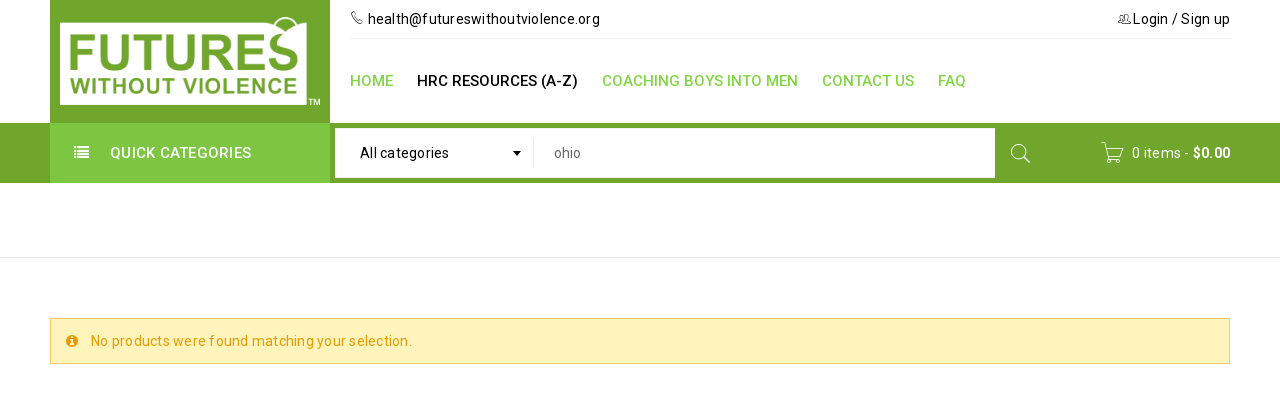

--- FILE ---
content_type: text/html; charset=UTF-8
request_url: https://store.futureswithoutviolence.org/?term=&s=ohio&post_type=product&taxonomy=product_cat
body_size: 16726
content:
<!DOCTYPE html>
<html lang="en-US">
<head>
		<meta charset="UTF-8" />

			<meta name="viewport" content="width=device-width, initial-scale=1.0, maximum-scale=1" />
	
	<link rel="profile" href="//gmpg.org/xfn/11" />
	<title>Search Results for &#8220;ohio&#8221; | National Health Resource Center on Domestic Violence</title>
<meta name='robots' content='noindex, follow, max-image-preview:large' />
<link rel='dns-prefetch' href='//fonts.googleapis.com' />
<link rel="alternate" type="application/rss+xml" title="National Health Resource Center on Domestic Violence &raquo; Feed" href="https://store.futureswithoutviolence.org/feed/" />
<link rel="alternate" type="application/rss+xml" title="National Health Resource Center on Domestic Violence &raquo; Comments Feed" href="https://store.futureswithoutviolence.org/comments/feed/" />
<link rel="alternate" type="application/rss+xml" title="National Health Resource Center on Domestic Violence &raquo; Products Feed" href="https://store.futureswithoutviolence.org/shop/feed/" />
<script type="text/javascript">
/* <![CDATA[ */
window._wpemojiSettings = {"baseUrl":"https:\/\/s.w.org\/images\/core\/emoji\/15.0.3\/72x72\/","ext":".png","svgUrl":"https:\/\/s.w.org\/images\/core\/emoji\/15.0.3\/svg\/","svgExt":".svg","source":{"concatemoji":"https:\/\/store.futureswithoutviolence.org\/wp-includes\/js\/wp-emoji-release.min.js?ver=6.5.7"}};
/*! This file is auto-generated */
!function(i,n){var o,s,e;function c(e){try{var t={supportTests:e,timestamp:(new Date).valueOf()};sessionStorage.setItem(o,JSON.stringify(t))}catch(e){}}function p(e,t,n){e.clearRect(0,0,e.canvas.width,e.canvas.height),e.fillText(t,0,0);var t=new Uint32Array(e.getImageData(0,0,e.canvas.width,e.canvas.height).data),r=(e.clearRect(0,0,e.canvas.width,e.canvas.height),e.fillText(n,0,0),new Uint32Array(e.getImageData(0,0,e.canvas.width,e.canvas.height).data));return t.every(function(e,t){return e===r[t]})}function u(e,t,n){switch(t){case"flag":return n(e,"\ud83c\udff3\ufe0f\u200d\u26a7\ufe0f","\ud83c\udff3\ufe0f\u200b\u26a7\ufe0f")?!1:!n(e,"\ud83c\uddfa\ud83c\uddf3","\ud83c\uddfa\u200b\ud83c\uddf3")&&!n(e,"\ud83c\udff4\udb40\udc67\udb40\udc62\udb40\udc65\udb40\udc6e\udb40\udc67\udb40\udc7f","\ud83c\udff4\u200b\udb40\udc67\u200b\udb40\udc62\u200b\udb40\udc65\u200b\udb40\udc6e\u200b\udb40\udc67\u200b\udb40\udc7f");case"emoji":return!n(e,"\ud83d\udc26\u200d\u2b1b","\ud83d\udc26\u200b\u2b1b")}return!1}function f(e,t,n){var r="undefined"!=typeof WorkerGlobalScope&&self instanceof WorkerGlobalScope?new OffscreenCanvas(300,150):i.createElement("canvas"),a=r.getContext("2d",{willReadFrequently:!0}),o=(a.textBaseline="top",a.font="600 32px Arial",{});return e.forEach(function(e){o[e]=t(a,e,n)}),o}function t(e){var t=i.createElement("script");t.src=e,t.defer=!0,i.head.appendChild(t)}"undefined"!=typeof Promise&&(o="wpEmojiSettingsSupports",s=["flag","emoji"],n.supports={everything:!0,everythingExceptFlag:!0},e=new Promise(function(e){i.addEventListener("DOMContentLoaded",e,{once:!0})}),new Promise(function(t){var n=function(){try{var e=JSON.parse(sessionStorage.getItem(o));if("object"==typeof e&&"number"==typeof e.timestamp&&(new Date).valueOf()<e.timestamp+604800&&"object"==typeof e.supportTests)return e.supportTests}catch(e){}return null}();if(!n){if("undefined"!=typeof Worker&&"undefined"!=typeof OffscreenCanvas&&"undefined"!=typeof URL&&URL.createObjectURL&&"undefined"!=typeof Blob)try{var e="postMessage("+f.toString()+"("+[JSON.stringify(s),u.toString(),p.toString()].join(",")+"));",r=new Blob([e],{type:"text/javascript"}),a=new Worker(URL.createObjectURL(r),{name:"wpTestEmojiSupports"});return void(a.onmessage=function(e){c(n=e.data),a.terminate(),t(n)})}catch(e){}c(n=f(s,u,p))}t(n)}).then(function(e){for(var t in e)n.supports[t]=e[t],n.supports.everything=n.supports.everything&&n.supports[t],"flag"!==t&&(n.supports.everythingExceptFlag=n.supports.everythingExceptFlag&&n.supports[t]);n.supports.everythingExceptFlag=n.supports.everythingExceptFlag&&!n.supports.flag,n.DOMReady=!1,n.readyCallback=function(){n.DOMReady=!0}}).then(function(){return e}).then(function(){var e;n.supports.everything||(n.readyCallback(),(e=n.source||{}).concatemoji?t(e.concatemoji):e.wpemoji&&e.twemoji&&(t(e.twemoji),t(e.wpemoji)))}))}((window,document),window._wpemojiSettings);
/* ]]> */
</script>
<link rel='stylesheet' id='berocket_mm_quantity_style-css' href='https://store.futureswithoutviolence.org/wp-content/plugins/minmax-quantity-for-woocommerce/css/shop.css?ver=1.3.8.3' type='text/css' media='all' />
<style id='wp-emoji-styles-inline-css' type='text/css'>

	img.wp-smiley, img.emoji {
		display: inline !important;
		border: none !important;
		box-shadow: none !important;
		height: 1em !important;
		width: 1em !important;
		margin: 0 0.07em !important;
		vertical-align: -0.1em !important;
		background: none !important;
		padding: 0 !important;
	}
</style>
<link rel='stylesheet' id='wp-block-library-css' href='https://store.futureswithoutviolence.org/wp-includes/css/dist/block-library/style.min.css?ver=6.5.7' type='text/css' media='all' />
<style id='classic-theme-styles-inline-css' type='text/css'>
/*! This file is auto-generated */
.wp-block-button__link{color:#fff;background-color:#32373c;border-radius:9999px;box-shadow:none;text-decoration:none;padding:calc(.667em + 2px) calc(1.333em + 2px);font-size:1.125em}.wp-block-file__button{background:#32373c;color:#fff;text-decoration:none}
</style>
<style id='global-styles-inline-css' type='text/css'>
body{--wp--preset--color--black: #000000;--wp--preset--color--cyan-bluish-gray: #abb8c3;--wp--preset--color--white: #ffffff;--wp--preset--color--pale-pink: #f78da7;--wp--preset--color--vivid-red: #cf2e2e;--wp--preset--color--luminous-vivid-orange: #ff6900;--wp--preset--color--luminous-vivid-amber: #fcb900;--wp--preset--color--light-green-cyan: #7bdcb5;--wp--preset--color--vivid-green-cyan: #00d084;--wp--preset--color--pale-cyan-blue: #8ed1fc;--wp--preset--color--vivid-cyan-blue: #0693e3;--wp--preset--color--vivid-purple: #9b51e0;--wp--preset--gradient--vivid-cyan-blue-to-vivid-purple: linear-gradient(135deg,rgba(6,147,227,1) 0%,rgb(155,81,224) 100%);--wp--preset--gradient--light-green-cyan-to-vivid-green-cyan: linear-gradient(135deg,rgb(122,220,180) 0%,rgb(0,208,130) 100%);--wp--preset--gradient--luminous-vivid-amber-to-luminous-vivid-orange: linear-gradient(135deg,rgba(252,185,0,1) 0%,rgba(255,105,0,1) 100%);--wp--preset--gradient--luminous-vivid-orange-to-vivid-red: linear-gradient(135deg,rgba(255,105,0,1) 0%,rgb(207,46,46) 100%);--wp--preset--gradient--very-light-gray-to-cyan-bluish-gray: linear-gradient(135deg,rgb(238,238,238) 0%,rgb(169,184,195) 100%);--wp--preset--gradient--cool-to-warm-spectrum: linear-gradient(135deg,rgb(74,234,220) 0%,rgb(151,120,209) 20%,rgb(207,42,186) 40%,rgb(238,44,130) 60%,rgb(251,105,98) 80%,rgb(254,248,76) 100%);--wp--preset--gradient--blush-light-purple: linear-gradient(135deg,rgb(255,206,236) 0%,rgb(152,150,240) 100%);--wp--preset--gradient--blush-bordeaux: linear-gradient(135deg,rgb(254,205,165) 0%,rgb(254,45,45) 50%,rgb(107,0,62) 100%);--wp--preset--gradient--luminous-dusk: linear-gradient(135deg,rgb(255,203,112) 0%,rgb(199,81,192) 50%,rgb(65,88,208) 100%);--wp--preset--gradient--pale-ocean: linear-gradient(135deg,rgb(255,245,203) 0%,rgb(182,227,212) 50%,rgb(51,167,181) 100%);--wp--preset--gradient--electric-grass: linear-gradient(135deg,rgb(202,248,128) 0%,rgb(113,206,126) 100%);--wp--preset--gradient--midnight: linear-gradient(135deg,rgb(2,3,129) 0%,rgb(40,116,252) 100%);--wp--preset--font-size--small: 13px;--wp--preset--font-size--medium: 20px;--wp--preset--font-size--large: 36px;--wp--preset--font-size--x-large: 42px;--wp--preset--font-family--inter: "Inter", sans-serif;--wp--preset--font-family--cardo: Cardo;--wp--preset--spacing--20: 0.44rem;--wp--preset--spacing--30: 0.67rem;--wp--preset--spacing--40: 1rem;--wp--preset--spacing--50: 1.5rem;--wp--preset--spacing--60: 2.25rem;--wp--preset--spacing--70: 3.38rem;--wp--preset--spacing--80: 5.06rem;--wp--preset--shadow--natural: 6px 6px 9px rgba(0, 0, 0, 0.2);--wp--preset--shadow--deep: 12px 12px 50px rgba(0, 0, 0, 0.4);--wp--preset--shadow--sharp: 6px 6px 0px rgba(0, 0, 0, 0.2);--wp--preset--shadow--outlined: 6px 6px 0px -3px rgba(255, 255, 255, 1), 6px 6px rgba(0, 0, 0, 1);--wp--preset--shadow--crisp: 6px 6px 0px rgba(0, 0, 0, 1);}:where(.is-layout-flex){gap: 0.5em;}:where(.is-layout-grid){gap: 0.5em;}body .is-layout-flex{display: flex;}body .is-layout-flex{flex-wrap: wrap;align-items: center;}body .is-layout-flex > *{margin: 0;}body .is-layout-grid{display: grid;}body .is-layout-grid > *{margin: 0;}:where(.wp-block-columns.is-layout-flex){gap: 2em;}:where(.wp-block-columns.is-layout-grid){gap: 2em;}:where(.wp-block-post-template.is-layout-flex){gap: 1.25em;}:where(.wp-block-post-template.is-layout-grid){gap: 1.25em;}.has-black-color{color: var(--wp--preset--color--black) !important;}.has-cyan-bluish-gray-color{color: var(--wp--preset--color--cyan-bluish-gray) !important;}.has-white-color{color: var(--wp--preset--color--white) !important;}.has-pale-pink-color{color: var(--wp--preset--color--pale-pink) !important;}.has-vivid-red-color{color: var(--wp--preset--color--vivid-red) !important;}.has-luminous-vivid-orange-color{color: var(--wp--preset--color--luminous-vivid-orange) !important;}.has-luminous-vivid-amber-color{color: var(--wp--preset--color--luminous-vivid-amber) !important;}.has-light-green-cyan-color{color: var(--wp--preset--color--light-green-cyan) !important;}.has-vivid-green-cyan-color{color: var(--wp--preset--color--vivid-green-cyan) !important;}.has-pale-cyan-blue-color{color: var(--wp--preset--color--pale-cyan-blue) !important;}.has-vivid-cyan-blue-color{color: var(--wp--preset--color--vivid-cyan-blue) !important;}.has-vivid-purple-color{color: var(--wp--preset--color--vivid-purple) !important;}.has-black-background-color{background-color: var(--wp--preset--color--black) !important;}.has-cyan-bluish-gray-background-color{background-color: var(--wp--preset--color--cyan-bluish-gray) !important;}.has-white-background-color{background-color: var(--wp--preset--color--white) !important;}.has-pale-pink-background-color{background-color: var(--wp--preset--color--pale-pink) !important;}.has-vivid-red-background-color{background-color: var(--wp--preset--color--vivid-red) !important;}.has-luminous-vivid-orange-background-color{background-color: var(--wp--preset--color--luminous-vivid-orange) !important;}.has-luminous-vivid-amber-background-color{background-color: var(--wp--preset--color--luminous-vivid-amber) !important;}.has-light-green-cyan-background-color{background-color: var(--wp--preset--color--light-green-cyan) !important;}.has-vivid-green-cyan-background-color{background-color: var(--wp--preset--color--vivid-green-cyan) !important;}.has-pale-cyan-blue-background-color{background-color: var(--wp--preset--color--pale-cyan-blue) !important;}.has-vivid-cyan-blue-background-color{background-color: var(--wp--preset--color--vivid-cyan-blue) !important;}.has-vivid-purple-background-color{background-color: var(--wp--preset--color--vivid-purple) !important;}.has-black-border-color{border-color: var(--wp--preset--color--black) !important;}.has-cyan-bluish-gray-border-color{border-color: var(--wp--preset--color--cyan-bluish-gray) !important;}.has-white-border-color{border-color: var(--wp--preset--color--white) !important;}.has-pale-pink-border-color{border-color: var(--wp--preset--color--pale-pink) !important;}.has-vivid-red-border-color{border-color: var(--wp--preset--color--vivid-red) !important;}.has-luminous-vivid-orange-border-color{border-color: var(--wp--preset--color--luminous-vivid-orange) !important;}.has-luminous-vivid-amber-border-color{border-color: var(--wp--preset--color--luminous-vivid-amber) !important;}.has-light-green-cyan-border-color{border-color: var(--wp--preset--color--light-green-cyan) !important;}.has-vivid-green-cyan-border-color{border-color: var(--wp--preset--color--vivid-green-cyan) !important;}.has-pale-cyan-blue-border-color{border-color: var(--wp--preset--color--pale-cyan-blue) !important;}.has-vivid-cyan-blue-border-color{border-color: var(--wp--preset--color--vivid-cyan-blue) !important;}.has-vivid-purple-border-color{border-color: var(--wp--preset--color--vivid-purple) !important;}.has-vivid-cyan-blue-to-vivid-purple-gradient-background{background: var(--wp--preset--gradient--vivid-cyan-blue-to-vivid-purple) !important;}.has-light-green-cyan-to-vivid-green-cyan-gradient-background{background: var(--wp--preset--gradient--light-green-cyan-to-vivid-green-cyan) !important;}.has-luminous-vivid-amber-to-luminous-vivid-orange-gradient-background{background: var(--wp--preset--gradient--luminous-vivid-amber-to-luminous-vivid-orange) !important;}.has-luminous-vivid-orange-to-vivid-red-gradient-background{background: var(--wp--preset--gradient--luminous-vivid-orange-to-vivid-red) !important;}.has-very-light-gray-to-cyan-bluish-gray-gradient-background{background: var(--wp--preset--gradient--very-light-gray-to-cyan-bluish-gray) !important;}.has-cool-to-warm-spectrum-gradient-background{background: var(--wp--preset--gradient--cool-to-warm-spectrum) !important;}.has-blush-light-purple-gradient-background{background: var(--wp--preset--gradient--blush-light-purple) !important;}.has-blush-bordeaux-gradient-background{background: var(--wp--preset--gradient--blush-bordeaux) !important;}.has-luminous-dusk-gradient-background{background: var(--wp--preset--gradient--luminous-dusk) !important;}.has-pale-ocean-gradient-background{background: var(--wp--preset--gradient--pale-ocean) !important;}.has-electric-grass-gradient-background{background: var(--wp--preset--gradient--electric-grass) !important;}.has-midnight-gradient-background{background: var(--wp--preset--gradient--midnight) !important;}.has-small-font-size{font-size: var(--wp--preset--font-size--small) !important;}.has-medium-font-size{font-size: var(--wp--preset--font-size--medium) !important;}.has-large-font-size{font-size: var(--wp--preset--font-size--large) !important;}.has-x-large-font-size{font-size: var(--wp--preset--font-size--x-large) !important;}
.wp-block-navigation a:where(:not(.wp-element-button)){color: inherit;}
:where(.wp-block-post-template.is-layout-flex){gap: 1.25em;}:where(.wp-block-post-template.is-layout-grid){gap: 1.25em;}
:where(.wp-block-columns.is-layout-flex){gap: 2em;}:where(.wp-block-columns.is-layout-grid){gap: 2em;}
.wp-block-pullquote{font-size: 1.5em;line-height: 1.6;}
</style>
<link rel='stylesheet' id='contact-form-7-css' href='https://store.futureswithoutviolence.org/wp-content/plugins/contact-form-7/includes/css/styles.css?ver=5.7.2' type='text/css' media='all' />
<link rel='stylesheet' id='js_composer_front-css' href='https://store.futureswithoutviolence.org/wp-content/plugins/js_composer/assets/css/js_composer.min.css?ver=6.2.0' type='text/css' media='all' />
<link rel='stylesheet' id='ts-shortcode-css' href='https://store.futureswithoutviolence.org/wp-content/plugins/themesky/css/shortcode.css?ver=2.0.0' type='text/css' media='all' />
<link rel='stylesheet' id='owl-carousel-css' href='https://store.futureswithoutviolence.org/wp-content/plugins/themesky/css/owl.carousel.css?ver=2.0.0' type='text/css' media='all' />
<link rel='stylesheet' id='woocommerce-layout-css' href='https://store.futureswithoutviolence.org/wp-content/plugins/woocommerce/assets/css/woocommerce-layout.css?ver=9.4.4' type='text/css' media='all' />
<link rel='stylesheet' id='woocommerce-smallscreen-css' href='https://store.futureswithoutviolence.org/wp-content/plugins/woocommerce/assets/css/woocommerce-smallscreen.css?ver=9.4.4' type='text/css' media='only screen and (max-width: 768px)' />
<link rel='stylesheet' id='woocommerce-general-css' href='https://store.futureswithoutviolence.org/wp-content/plugins/woocommerce/assets/css/woocommerce.css?ver=9.4.4' type='text/css' media='all' />
<style id='woocommerce-inline-inline-css' type='text/css'>
.woocommerce form .form-row .required { visibility: visible; }
</style>
<link rel='stylesheet' id='style-css' href='https://store.futureswithoutviolence.org/wp-content/plugins/woocommerce-click-pledge-gateway/clickandpledge-styles.css?ver=6.5.7' type='text/css' media='all' />
<link rel='stylesheet' id='google-fonts-roboto-css' href='//fonts.googleapis.com/css?family=Roboto%3A400%2C700%2C500%26subset%3Dlatin%2Clatin-ext&#038;ver=6.5.7' type='text/css' media='all' />
<link rel='stylesheet' id='font-awesome-css' href='https://store.futureswithoutviolence.org/wp-content/themes/boxshop/css/font-awesome.css?ver=2.0.0' type='text/css' media='all' />
<link rel='stylesheet' id='font-pe-icon-css' href='https://store.futureswithoutviolence.org/wp-content/themes/boxshop/css/pe-icon-7-stroke.min.css?ver=2.0.0' type='text/css' media='all' />
<link rel='stylesheet' id='boxshop-reset-css' href='https://store.futureswithoutviolence.org/wp-content/themes/boxshop/css/reset.css?ver=2.0.0' type='text/css' media='all' />
<style id='boxshop-reset-inline-css' type='text/css'>
.products.list .short-description.list{display: inline-block !important;}.products.grid .short-description.grid{display: inline-block !important;}
</style>
<link rel='stylesheet' id='boxshop-style-css' href='https://store.futureswithoutviolence.org/wp-content/themes/boxshop/style.css?ver=2.0.0' type='text/css' media='all' />
<link rel='stylesheet' id='boxshop-responsive-css' href='https://store.futureswithoutviolence.org/wp-content/themes/boxshop/css/responsive.css?ver=2.0.0' type='text/css' media='all' />
<link rel='stylesheet' id='prettyPhoto-css' href='https://store.futureswithoutviolence.org/wp-content/themes/boxshop/css/prettyPhoto.css?ver=2.0.0' type='text/css' media='all' />
<link rel='stylesheet' id='select2-css' href='https://store.futureswithoutviolence.org/wp-content/themes/boxshop/css/select2.css?ver=2.0.0' type='text/css' media='all' />
<link rel='stylesheet' id='boxshop-dynamic-css-css' href='https://store.futureswithoutviolence.org/wp-content/uploads/boxshop.css?ver=1669664974' type='text/css' media='all' />
<script type="text/template" id="tmpl-variation-template">
	<div class="woocommerce-variation-description">{{{ data.variation.variation_description }}}</div>
	<div class="woocommerce-variation-price">{{{ data.variation.price_html }}}</div>
	<div class="woocommerce-variation-availability">{{{ data.variation.availability_html }}}</div>
</script>
<script type="text/template" id="tmpl-unavailable-variation-template">
	<p role="alert">Sorry, this product is unavailable. Please choose a different combination.</p>
</script>
<script type="text/javascript" src="https://store.futureswithoutviolence.org/wp-includes/js/jquery/jquery.min.js?ver=3.7.1" id="jquery-core-js"></script>
<script type="text/javascript" src="https://store.futureswithoutviolence.org/wp-includes/js/jquery/jquery-migrate.min.js?ver=3.4.1" id="jquery-migrate-js"></script>
<script type="text/javascript" src="https://store.futureswithoutviolence.org/wp-content/plugins/minmax-quantity-for-woocommerce/js/frontend.js?ver=6.5.7" id="berocket-front-cart-js-js"></script>
<script type="text/javascript" src="https://store.futureswithoutviolence.org/wp-content/plugins/woocommerce/assets/js/jquery-blockui/jquery.blockUI.min.js?ver=2.7.0-wc.9.4.4" id="jquery-blockui-js" data-wp-strategy="defer"></script>
<script type="text/javascript" id="wc-add-to-cart-js-extra">
/* <![CDATA[ */
var wc_add_to_cart_params = {"ajax_url":"\/wp-admin\/admin-ajax.php","wc_ajax_url":"\/?wc-ajax=%%endpoint%%","i18n_view_cart":"View cart","cart_url":"https:\/\/store.futureswithoutviolence.org\/cart\/","is_cart":"","cart_redirect_after_add":"no"};
/* ]]> */
</script>
<script type="text/javascript" src="https://store.futureswithoutviolence.org/wp-content/plugins/woocommerce/assets/js/frontend/add-to-cart.min.js?ver=9.4.4" id="wc-add-to-cart-js" data-wp-strategy="defer"></script>
<script type="text/javascript" src="https://store.futureswithoutviolence.org/wp-content/plugins/woocommerce/assets/js/js-cookie/js.cookie.min.js?ver=2.1.4-wc.9.4.4" id="js-cookie-js" defer="defer" data-wp-strategy="defer"></script>
<script type="text/javascript" id="woocommerce-js-extra">
/* <![CDATA[ */
var woocommerce_params = {"ajax_url":"\/wp-admin\/admin-ajax.php","wc_ajax_url":"\/?wc-ajax=%%endpoint%%"};
/* ]]> */
</script>
<script type="text/javascript" src="https://store.futureswithoutviolence.org/wp-content/plugins/woocommerce/assets/js/frontend/woocommerce.min.js?ver=9.4.4" id="woocommerce-js" defer="defer" data-wp-strategy="defer"></script>
<script type="text/javascript" src="https://store.futureswithoutviolence.org/wp-content/plugins/js_composer/assets/js/vendors/woocommerce-add-to-cart.js?ver=6.2.0" id="vc_woocommerce-add-to-cart-js-js"></script>
<script type="text/javascript" src="https://store.futureswithoutviolence.org/wp-includes/js/underscore.min.js?ver=1.13.4" id="underscore-js"></script>
<script type="text/javascript" id="wp-util-js-extra">
/* <![CDATA[ */
var _wpUtilSettings = {"ajax":{"url":"\/wp-admin\/admin-ajax.php"}};
/* ]]> */
</script>
<script type="text/javascript" src="https://store.futureswithoutviolence.org/wp-includes/js/wp-util.min.js?ver=6.5.7" id="wp-util-js"></script>
<script type="text/javascript" id="wc-add-to-cart-variation-js-extra">
/* <![CDATA[ */
var wc_add_to_cart_variation_params = {"wc_ajax_url":"\/?wc-ajax=%%endpoint%%","i18n_no_matching_variations_text":"Sorry, no products matched your selection. Please choose a different combination.","i18n_make_a_selection_text":"Please select some product options before adding this product to your cart.","i18n_unavailable_text":"Sorry, this product is unavailable. Please choose a different combination."};
/* ]]> */
</script>
<script type="text/javascript" src="https://store.futureswithoutviolence.org/wp-content/plugins/woocommerce/assets/js/frontend/add-to-cart-variation.min.js?ver=9.4.4" id="wc-add-to-cart-variation-js" defer="defer" data-wp-strategy="defer"></script>
<link rel="https://api.w.org/" href="https://store.futureswithoutviolence.org/wp-json/" /><link rel="EditURI" type="application/rsd+xml" title="RSD" href="https://store.futureswithoutviolence.org/xmlrpc.php?rsd" />
<meta name="generator" content="WordPress 6.5.7" />
<meta name="generator" content="WooCommerce 9.4.4" />
<style></style><style type="text/css" data-type="vc_shortcodes-custom-css">.vc_custom_1489554124589{margin-bottom: 0px !important;border-bottom-width: 0px !important;padding-top: 70px !important;}.vc_custom_1476705347722{margin-bottom: 0px !important;}.vc_custom_1476705244248{margin-bottom: 50px !important;}.vc_custom_1476705257509{margin-bottom: 50px !important;}.vc_custom_1476706950105{margin-bottom: 50px !important;}.vc_custom_1492834167010{margin-bottom: 40px !important;}.vc_custom_1474460712483{margin-bottom: 0px !important;}.vc_custom_1492797021714{margin-bottom: 0px !important;}.vc_custom_1476704978126{margin-bottom: 0px !important;}</style>	<noscript><style>.woocommerce-product-gallery{ opacity: 1 !important; }</style></noscript>
	<style type="text/css">.recentcomments a{display:inline !important;padding:0 !important;margin:0 !important;}</style><meta name="generator" content="Powered by WPBakery Page Builder - drag and drop page builder for WordPress."/>
<style type="text/css" id="custom-background-css">
body.custom-background { background-color: #f2f2f2; }
</style>
	<meta name="generator" content="Powered by Slider Revolution 6.7.9 - responsive, Mobile-Friendly Slider Plugin for WordPress with comfortable drag and drop interface." />
<style id='wp-fonts-local' type='text/css'>
@font-face{font-family:Inter;font-style:normal;font-weight:300 900;font-display:fallback;src:url('https://store.futureswithoutviolence.org/wp-content/plugins/woocommerce/assets/fonts/Inter-VariableFont_slnt,wght.woff2') format('woff2');font-stretch:normal;}
@font-face{font-family:Cardo;font-style:normal;font-weight:400;font-display:fallback;src:url('https://store.futureswithoutviolence.org/wp-content/plugins/woocommerce/assets/fonts/cardo_normal_400.woff2') format('woff2');}
</style>
<link rel="icon" href="https://store.futureswithoutviolence.org/wp-content/uploads/2020/06/Futures-Favicon-57px.png" sizes="32x32" />
<link rel="icon" href="https://store.futureswithoutviolence.org/wp-content/uploads/2020/06/Futures-Favicon-57px.png" sizes="192x192" />
<link rel="apple-touch-icon" href="https://store.futureswithoutviolence.org/wp-content/uploads/2020/06/Futures-Favicon-57px.png" />
<meta name="msapplication-TileImage" content="https://store.futureswithoutviolence.org/wp-content/uploads/2020/06/Futures-Favicon-57px.png" />
<script>function setREVStartSize(e){
			//window.requestAnimationFrame(function() {
				window.RSIW = window.RSIW===undefined ? window.innerWidth : window.RSIW;
				window.RSIH = window.RSIH===undefined ? window.innerHeight : window.RSIH;
				try {
					var pw = document.getElementById(e.c).parentNode.offsetWidth,
						newh;
					pw = pw===0 || isNaN(pw) || (e.l=="fullwidth" || e.layout=="fullwidth") ? window.RSIW : pw;
					e.tabw = e.tabw===undefined ? 0 : parseInt(e.tabw);
					e.thumbw = e.thumbw===undefined ? 0 : parseInt(e.thumbw);
					e.tabh = e.tabh===undefined ? 0 : parseInt(e.tabh);
					e.thumbh = e.thumbh===undefined ? 0 : parseInt(e.thumbh);
					e.tabhide = e.tabhide===undefined ? 0 : parseInt(e.tabhide);
					e.thumbhide = e.thumbhide===undefined ? 0 : parseInt(e.thumbhide);
					e.mh = e.mh===undefined || e.mh=="" || e.mh==="auto" ? 0 : parseInt(e.mh,0);
					if(e.layout==="fullscreen" || e.l==="fullscreen")
						newh = Math.max(e.mh,window.RSIH);
					else{
						e.gw = Array.isArray(e.gw) ? e.gw : [e.gw];
						for (var i in e.rl) if (e.gw[i]===undefined || e.gw[i]===0) e.gw[i] = e.gw[i-1];
						e.gh = e.el===undefined || e.el==="" || (Array.isArray(e.el) && e.el.length==0)? e.gh : e.el;
						e.gh = Array.isArray(e.gh) ? e.gh : [e.gh];
						for (var i in e.rl) if (e.gh[i]===undefined || e.gh[i]===0) e.gh[i] = e.gh[i-1];
											
						var nl = new Array(e.rl.length),
							ix = 0,
							sl;
						e.tabw = e.tabhide>=pw ? 0 : e.tabw;
						e.thumbw = e.thumbhide>=pw ? 0 : e.thumbw;
						e.tabh = e.tabhide>=pw ? 0 : e.tabh;
						e.thumbh = e.thumbhide>=pw ? 0 : e.thumbh;
						for (var i in e.rl) nl[i] = e.rl[i]<window.RSIW ? 0 : e.rl[i];
						sl = nl[0];
						for (var i in nl) if (sl>nl[i] && nl[i]>0) { sl = nl[i]; ix=i;}
						var m = pw>(e.gw[ix]+e.tabw+e.thumbw) ? 1 : (pw-(e.tabw+e.thumbw)) / (e.gw[ix]);
						newh =  (e.gh[ix] * m) + (e.tabh + e.thumbh);
					}
					var el = document.getElementById(e.c);
					if (el!==null && el) el.style.height = newh+"px";
					el = document.getElementById(e.c+"_wrapper");
					if (el!==null && el) {
						el.style.height = newh+"px";
						el.style.display = "block";
					}
				} catch(e){
					console.log("Failure at Presize of Slider:" + e)
				}
			//});
		  };</script>
		<style type="text/css" id="wp-custom-css">
			.select2-results .level-1 {
	margin-left: 1em;
	display: inline-block;
}

#payment .payment_box.payment_method_clickandpledge input[type="radio"] {
	position: relative;
	top: 0;
	left: 0;
}		</style>
		<noscript><style> .wpb_animate_when_almost_visible { opacity: 1; }</style></noscript></head>
<body class="archive search search-no-results post-type-archive post-type-archive-product custom-background theme-boxshop woocommerce-shop woocommerce woocommerce-page woocommerce-no-js wide ts_desktop wpb-js-composer js-comp-ver-6.2.0 vc_responsive">
<div id="page" class="hfeed site">

	
		<!-- Page Slider -->
				<div class="mobile-menu-wrapper">
			<span class="ic-mobile-menu-close-button"><i class="fa fa-remove"></i></span>
			<nav class="mobile-menu"><ul id="menu-menu-main" class="menu"><li id="menu-item-8219" class="menu-item menu-item-type-custom menu-item-object-custom menu-item-home menu-item-8219"><a href="https://store.futureswithoutviolence.org/">Home</a></li>
<li id="menu-item-8222" class="menu-item menu-item-type-post_type menu-item-object-page current-menu-item current_page_item menu-item-8222"><a href="https://store.futureswithoutviolence.org/shop/" aria-current="page">HRC Resources (A-Z)</a></li>
<li id="menu-item-9087" class="menu-item menu-item-type-post_type menu-item-object-page menu-item-9087"><a href="https://store.futureswithoutviolence.org/supermarket/cbim/">Coaching Boys Into Men</a></li>
<li id="menu-item-8220" class="menu-item menu-item-type-custom menu-item-object-custom menu-item-8220"><a href="https://store.futureswithoutviolence.org/contact-us/">Contact Us</a></li>
<li id="menu-item-9115" class="menu-item menu-item-type-post_type menu-item-object-page menu-item-9115"><a href="https://store.futureswithoutviolence.org/contact-us/help-and-faq/">FAQ</a></li>
</ul></nav>		</div>
		
		<header class="ts-header has-sticky">
	<div class="header-container">
		<div class="header-sticky header-template  header-v1 show-cart show-search has-vertical-menu">
			<div class="container">
				<div class="header-top ">
					<div class="header-left top-logo">
						<div class="logo-wrapper">		<div class="logo">
			<a href="https://store.futureswithoutviolence.org/">
			<!-- Main logo -->
							<img src="https://store.futureswithoutviolence.org/wp-content/uploads/2020/06/Footer_logos_Futures.png" alt="HRC" title="HRC" class="normal-logo" />
						
			<!-- Mobile logo -->
							<img src="https://store.futureswithoutviolence.org/wp-content/uploads/2020/06/Footer_logos_Futures.png" alt="HRC" title="HRC" class="normal-logo mobile-logo" />
						
			<!-- Sticky logo -->
							<img src="https://store.futureswithoutviolence.org/wp-content/uploads/2020/06/Footer_logos_Futures.png" alt="HRC" title="HRC" class="normal-logo sticky-logo" />
						
			<!-- Logo Text -->
						</a>
		</div>
		</div>	
					</div>
					<div class="header-right">
					
						<div class="top-right">
							<span class="ic-mobile-menu-button visible-phone"><i class="fa fa-bars"></i></span>
							
							<span class="ts-group-meta-icon-toggle visible-phone"><i class="fa fa-cog"></i></span>
							
														<div class="shopping-cart-wrapper cart-mobile visible-phone">			<div class="ts-tiny-cart-wrapper">
				<a class="cart-control" href="https://store.futureswithoutviolence.org/cart/" title="View your shopping bag">
					<span class="pe-7s-cart cart-icon"></span>
					<span class="cart-number">0 items</span>
					<span class="hyphen">-</span>
					<span class="cart-total"><span class="woocommerce-Price-amount amount"><bdi><span class="woocommerce-Price-currencySymbol">&#36;</span>0.00</bdi></span></span>
				</a>
				<span class="cart-drop-icon drop-icon"></span>
				<div class="cart-dropdown-form dropdown-container">
					<div class="form-content">
													<label>Your shopping cart is empty</label>
											</div>
				</div>
			</div>
		</div>
													
						
														<div class="info-desc"><i class='pe-7s-call'></i> health@futureswithoutviolence.org</div>
														
							<div class="group-meta-header">
							
																
																<div class="my-account-wrapper">		<div class="ts-tiny-account-wrapper">
			<div class="account-control">
				<i class="pe-7s-users"></i>
									<a  class="login" href="https://store.futureswithoutviolence.org/my-account/" title="Login"><span>Login</span></a>
					 / 
					<a class="sign-up" href="https://store.futureswithoutviolence.org/my-account/" title="Create New Account"><span>Sign up</span></a>
							</div>
						<div class="account-dropdown-form dropdown-container">
				<div class="form-content">	
					<form name="ts-login-form" id="ts-login-form" action="https://store.futureswithoutviolence.org/wp-login.php" method="post"><p class="login-username">
				<label for="user_login">Username</label>
				<input type="text" name="log" id="user_login" autocomplete="username" class="input" value="" size="20" />
			</p><p class="login-password">
				<label for="user_pass">Password</label>
				<input type="password" name="pwd" id="user_pass" autocomplete="current-password" spellcheck="false" class="input" value="" size="20" />
			</p><p class="login-submit">
				<input type="submit" name="wp-submit" id="wp-submit" class="button button-primary" value="Login" />
				<input type="hidden" name="redirect_to" value="https://store.futureswithoutviolence.org/?term=&#038;s=ohio&#038;post_type=product&#038;taxonomy=product_cat" />
			</p></form>		
					<p class="forgot-pass"><a href="https://store.futureswithoutviolence.org/my-account/lost-password/" title="Forgot Your Password?">Forgot Your Password?</a></p>
				</div>
			</div>
					</div>
		
		</div>
																
																
																
									

								
							</div>
						</div>
						<div class="logo-wrapper logo-vetical-ipad">		<div class="logo">
			<a href="https://store.futureswithoutviolence.org/">
			<!-- Main logo -->
							<img src="https://store.futureswithoutviolence.org/wp-content/uploads/2020/06/Footer_logos_Futures.png" alt="HRC" title="HRC" class="normal-logo" />
						
			<!-- Mobile logo -->
							<img src="https://store.futureswithoutviolence.org/wp-content/uploads/2020/06/Footer_logos_Futures.png" alt="HRC" title="HRC" class="normal-logo mobile-logo" />
						
			<!-- Sticky logo -->
							<img src="https://store.futureswithoutviolence.org/wp-content/uploads/2020/06/Footer_logos_Futures.png" alt="HRC" title="HRC" class="normal-logo sticky-logo" />
						
			<!-- Logo Text -->
						</a>
		</div>
		</div>						
						<div class="menu-wrapper">							
							<div class="ts-menu">
								<nav class="main-menu pc-menu ts-mega-menu-wrapper"><ul id="menu-menu-main-1" class="menu"><li class="menu-item menu-item-type-custom menu-item-object-custom menu-item-home menu-item-8219 ts-normal-menu">
	<a href="https://store.futureswithoutviolence.org/"><span class="menu-label">Home</span></a></li>
<li class="menu-item menu-item-type-post_type menu-item-object-page current-menu-item current_page_item menu-item-8222 ts-normal-menu">
	<a href="https://store.futureswithoutviolence.org/shop/"><span class="menu-label">HRC Resources (A-Z)</span></a></li>
<li class="menu-item menu-item-type-post_type menu-item-object-page menu-item-9087 ts-normal-menu">
	<a href="https://store.futureswithoutviolence.org/supermarket/cbim/"><span class="menu-label">Coaching Boys Into Men</span></a></li>
<li class="menu-item menu-item-type-custom menu-item-object-custom menu-item-8220 ts-normal-menu">
	<a href="https://store.futureswithoutviolence.org/contact-us/"><span class="menu-label">Contact Us</span></a></li>
<li class="menu-item menu-item-type-post_type menu-item-object-page menu-item-9115 ts-normal-menu">
	<a href="https://store.futureswithoutviolence.org/contact-us/help-and-faq/"><span class="menu-label">FAQ</span></a></li>
</ul></nav>							</div>
						</div>
					</div>
				</div>
				<div class="header-bottom">
					<div class="header-left">
						<div class="menu-wrapper hidden-phone">				
							<div class="ts-menu">
																		<div class="vertical-menu-wrapper">
											<div class="vertical-menu-heading">Quick Categories</div>
											<nav class="vertical-menu pc-menu ts-mega-menu-wrapper"><ul id="menu-quick-categories" class="menu"><li id="menu-item-8231" class="menu-item menu-item-type-taxonomy menu-item-object-product_cat menu-item-8231 ts-normal-menu">
	<a href="https://store.futureswithoutviolence.org/product-category/hard-copy-products/"><span class="menu-label">Hard Copy Products</span></a></li>
<li id="menu-item-8230" class="menu-item menu-item-type-taxonomy menu-item-object-product_cat menu-item-8230 ts-normal-menu">
	<a href="https://store.futureswithoutviolence.org/product-category/digital-products/"><span class="menu-label">Digital Products</span></a></li>
<li id="menu-item-9169" class="menu-item menu-item-type-post_type menu-item-object-page menu-item-9169 ts-normal-menu">
	<a href="https://store.futureswithoutviolence.org/supermarket/health-settings/"><span class="menu-label">Resources for Health Settings</span></a></li>
<li id="menu-item-9168" class="menu-item menu-item-type-post_type menu-item-object-page menu-item-9168 ts-normal-menu">
	<a href="https://store.futureswithoutviolence.org/supermarket/dv-advocacy-settings/"><span class="menu-label">Resources for DV Advocacy Settings</span></a></li>
<li id="menu-item-9293" class="menu-item menu-item-type-post_type menu-item-object-page menu-item-9293 ts-normal-menu">
	<a href="https://store.futureswithoutviolence.org/contact-us/help-and-faq/"><span class="menu-label">Help and FAQ</span></a></li>
</ul></nav>										</div>
																	</div>
						</div>
					</div>
					<div class="header-right">
						
													<div class="search-wrapper">		<div class="ts-search-by-category ">
			<form method="get" id="searchform162" action="https://store.futureswithoutviolence.org/">
								<select class="select-category" name="term"><option value="">All categories</option><option value="african-american" >African American</option><option value="ai-an" >American Indian and Alaska Native</option><option value="american-samoa" >American Samoa</option><option value="arabic" >Arabic</option><option value="armenian" >Armenian</option><option value="api" >Asian/Pacific Islander</option><option value="chinese-language" >Chinese Language</option><option value="digital-products" >Digital Products</option><option value="farsi" >Farsi</option><option value="hard-copy-products" >Hard Copy Products</option><option value="hawaiian" >Hawaiian</option><option value="hcadv-day" >Health Cares About Domestic Violence Day</option><option value="health-centers" >Health Centers</option><option value="immigrant-communities" >Immigrant Communities</option><option value="korean-language" >Korean Language</option><option value="latinx-spanish" >Latinx/Spanish Language</option><option value="product-type" >Product Type</option><option value="brochures-safety-cards" >&nbsp;&nbsp;&nbsp;Brochures and Safety Cards</option><option value="curricula_kits" >&nbsp;&nbsp;&nbsp;Curricula &amp; Kits</option><option value="fact-tip-sheet" >&nbsp;&nbsp;&nbsp;Fact sheet/Tip sheet</option><option value="manuals" >&nbsp;&nbsp;&nbsp;Manuals</option><option value="other-publications" >&nbsp;&nbsp;&nbsp;Other Publications</option><option value="posters" >&nbsp;&nbsp;&nbsp;Posters</option><option value="practical-tools-and-stickers" >&nbsp;&nbsp;&nbsp;Practical Tools and Stickers</option><option value="reports" >&nbsp;&nbsp;&nbsp;Reports - Legislative/Policy/Other</option><option value="resource-guide" >&nbsp;&nbsp;&nbsp;Resource Guide</option><option value="product-use" >Product Use</option><option value="community-engagement-organizing" >&nbsp;&nbsp;&nbsp;Community Engagement and Organizing</option><option value="conferences-training" >&nbsp;&nbsp;&nbsp;Conferences and Training</option><option value="dental-offices" >&nbsp;&nbsp;&nbsp;Dental Offices</option><option value="dv-awareness-month" >&nbsp;&nbsp;&nbsp;Domestic Violence Awareness Month</option><option value="health-care" >&nbsp;&nbsp;&nbsp;Health Settings</option><option value="public-ed-awareness" >&nbsp;&nbsp;&nbsp;Public Education and Awareness</option><option value="school-and-education" >&nbsp;&nbsp;&nbsp;School and Education Programs</option><option value="program-area" >Program Area</option><option value="adolescents-teens" >&nbsp;&nbsp;&nbsp;Adolescents/Teens</option><option value="campus-health" >&nbsp;&nbsp;&nbsp;Campus Health</option><option value="children-families-parenting" >&nbsp;&nbsp;&nbsp;Children, Families, &amp; Parenting</option><option value="dv-advocacy-programs" >&nbsp;&nbsp;&nbsp;Domestic Violence and Advocacy Programs</option><option value="elder-resources" >&nbsp;&nbsp;&nbsp;Elder Resources</option><option value="engaging-men-fathers" >&nbsp;&nbsp;&nbsp;Engaging Men/Fathers</option><option value="hiv-aids" >&nbsp;&nbsp;&nbsp;HIV and AIDS</option><option value="home-visitation" >&nbsp;&nbsp;&nbsp;Home Visitation</option><option value="immigrant-refugee-programs" >&nbsp;&nbsp;&nbsp;Immigrant and Refugee Programs</option><option value="judicial-public-policy" >&nbsp;&nbsp;&nbsp;Judicial and Public Policy</option><option value="mental-behavioral-health" >&nbsp;&nbsp;&nbsp;Mental and Behavioral Health</option><option value="primary-care" >&nbsp;&nbsp;&nbsp;Primary Care</option><option value="repro-sexual-health" >&nbsp;&nbsp;&nbsp;Reproductive and Sexual Health</option><option value="substance-abuse" >&nbsp;&nbsp;&nbsp;Substance Abuse</option><option value="trafficking" >&nbsp;&nbsp;&nbsp;Trafficking</option><option value="tribal-and-native" >&nbsp;&nbsp;&nbsp;Tribal &amp; Native Serving</option><option value="working-with-survivors" >&nbsp;&nbsp;&nbsp;Working with Survivors</option><option value="strengthen-families" >Strengthen Families, Prevent Violence</option><option value="uncategorized" >Uncategorized</option></select>
								<div class="search-content">
					<input type="text" value="ohio" name="s" id="s162" placeholder="Search for products" autocomplete="off" />
					<input type="submit" title="Search" id="searchsubmit162" value="Search" />
					<input type="hidden" name="post_type" value="product" />
										<input type="hidden" name="taxonomy" value="product_cat" />
									</div>
			</form>
		</div>
		</div>
												
													<div class="shopping-cart-wrapper">			<div class="ts-tiny-cart-wrapper">
				<a class="cart-control" href="https://store.futureswithoutviolence.org/cart/" title="View your shopping bag">
					<span class="pe-7s-cart cart-icon"></span>
					<span class="cart-number">0 items</span>
					<span class="hyphen">-</span>
					<span class="cart-total"><span class="woocommerce-Price-amount amount"><bdi><span class="woocommerce-Price-currencySymbol">&#36;</span>0.00</bdi></span></span>
				</a>
				<span class="cart-drop-icon drop-icon"></span>
				<div class="cart-dropdown-form dropdown-container">
					<div class="form-content">
													<label>Your shopping cart is empty</label>
											</div>
				</div>
			</div>
		</div>
												
					</div>
				</div>
				<div class="menu-wrapper visible-phone">				
					<div class="ts-menu">
														<div class="vertical-menu-wrapper">
									<div class="vertical-menu-heading">Quick Categories</div>
									<nav class="vertical-menu pc-menu ts-mega-menu-wrapper"><ul id="menu-quick-categories-1" class="menu"><li class="menu-item menu-item-type-taxonomy menu-item-object-product_cat menu-item-8231 ts-normal-menu">
	<a href="https://store.futureswithoutviolence.org/product-category/hard-copy-products/"><span class="menu-label">Hard Copy Products</span></a></li>
<li class="menu-item menu-item-type-taxonomy menu-item-object-product_cat menu-item-8230 ts-normal-menu">
	<a href="https://store.futureswithoutviolence.org/product-category/digital-products/"><span class="menu-label">Digital Products</span></a></li>
<li class="menu-item menu-item-type-post_type menu-item-object-page menu-item-9169 ts-normal-menu">
	<a href="https://store.futureswithoutviolence.org/supermarket/health-settings/"><span class="menu-label">Resources for Health Settings</span></a></li>
<li class="menu-item menu-item-type-post_type menu-item-object-page menu-item-9168 ts-normal-menu">
	<a href="https://store.futureswithoutviolence.org/supermarket/dv-advocacy-settings/"><span class="menu-label">Resources for DV Advocacy Settings</span></a></li>
<li class="menu-item menu-item-type-post_type menu-item-object-page menu-item-9293 ts-normal-menu">
	<a href="https://store.futureswithoutviolence.org/contact-us/help-and-faq/"><span class="menu-label">Help and FAQ</span></a></li>
</ul></nav>								</div>
													</div>
				</div>
			</div>
		</div>	
	</div>
</header>		
		
	
	<div id="main" class="wrapper"><div class="breadcrumb-title-wrapper breadcrumb-v2" ><div class="breadcrumb-content"><div class="breadcrumb-title"><h1 class="heading-title page-title entry-title ">Search results: &ldquo;ohio&rdquo;</h1><div class="breadcrumbs"><div class="breadcrumbs-container"><a href="https://store.futureswithoutviolence.org">Home</a><span>&rsaquo;</span><a href="https://store.futureswithoutviolence.org/shop/">Shop</a><span>&rsaquo;</span>Search results for &ldquo;ohio&rdquo;</div></div></div></div></div><div class="page-container show_breadcrumb_v2">

	<!-- Left Sidebar -->
		
	
		<div id="main-content" class="ts-col-24">	
		<div id="primary" class="site-content">
		
		
			<div class="woocommerce-no-products-found">
	
	<div class="woocommerce-info">
		No products were found matching your selection.	</div>
</div>

		
			</div>
	</div>
	<!-- Right Sidebar -->
		
	
</div>
<div class="clear"></div>
</div><!-- #main .wrapper -->
<div class="clear"></div>
		<footer id="colophon">
		<div class="footer-container">
						<div class="first-footer-area footer-area">
				<div class="container no-padding">
					<div class="ts-col-24">
						<div id="ts_footer_block-1" class="widget-container ts-footer-block">	<div  class="vc_row wpb_row vc_row-fluid vc_custom_1489554124589 ts-row-wide"  ><div class="wpb_column vc_column_container vc_col-sm-3 vc_custom_1476705347722">
	<div class="wpb_wrapper">
	
	<div class="wpb_text_column wpb_content_element  vc_custom_1492834167010" >
		<div class="wpb_wrapper">
			<p><img class="size-full wp-image-6473 aligncenter" style="margin: -10px 0 30px 0;" src="https://store.futureswithoutviolence.org/wp-content/uploads/2020/06/FWV_CMYK_R_transparent-cropped.png" alt="logo-footer" width="202" height="44" /></p>
<ul class="info-content">
<li class="info-location">100 Montgomery St., The Presidio - Main Post</li>
<li class="info-phone">(415) 678-5500</li>
<li class="info-email">health@futureswithoutviolence.org</li>
</ul>

		</div>
	</div>
<div  class="wpb_widgetised_column wpb_content_element social-no-margin">
		<div class="wpb_wrapper">
			
			<section id="ts_social_icons-1" class="widget-container ts-social-icons"><div class="widget-title-wrapper"><a class="block-control" href="javascript:void(0)"></a><h3 class="widget-title heading-title">Follow us</h3></div>			
			<div class="social-icons show-tooltip style-horizontal">
								<ul class="list-icons">
											<li class="facebook"><a href="https://www.facebook.com/FuturesWithoutViolence" target="_blank" title="" ><i class="fa fa-facebook"></i><span class="ts-tooltip social-tooltip">Facebook</span></a></li>				
																<li class="twitter"><a href="https://twitter.com/WithoutViolence" target="_blank" title="" ><i class="fa fa-twitter"></i><span class="ts-tooltip social-tooltip">Twitter</span></a></li>
																															<li class="youtube"><a href="https://www.youtube.com/user/FutureswoutViolence" target="_blank" title="" ><i class="fa fa-youtube-square"></i><span class="ts-tooltip social-tooltip">Youtube</span></a></li>
																										<li class="instagram"><a href="https://www.instagram.com/futureswithoutviolence/" target="_blank" title="" ><i class="fa fa-instagram"></i><span class="ts-tooltip social-tooltip">Instagram</span></a></li>
														</ul>
			</div>

			</section>
		</div>
	</div>
	</div>
</div><div class="wpb_column vc_column_container vc_col-sm-3 vc_custom_1476705244248">
	<div class="wpb_wrapper">
	
	<div class="wpb_text_column wpb_content_element " >
		<div class="wpb_wrapper">
			<h3 class="widget-title heading-title">Categories</h3>
<ul class="no-padding">
<li><a href="https://store.futureswithoutviolence.org/product-category/program-area/health-care/" target="_blank" rel="noopener noreferrer">Resources for Health Settings</a></li>
<li><a title="Fashion Clothing" href="https://store.futureswithoutviolence.org/product-category/program-area/dv-advocacy-programs/" target="_blank" rel="noopener noreferrer">Resources for DV Advocates</a></li>
<li><a title="Cosmetics &amp; Beauty" href="https://store.futureswithoutviolence.org/product-category/culturally-spec/" target="_blank" rel="noopener noreferrer">Culturally Specific Resources</a></li>
<li><a title="Computers &amp; Laptops" href="https://store.futureswithoutviolence.org/product-category/product-type/brochures-safety-cards/" target="_blank" rel="noopener noreferrer">Safety Cards</a></li>
<li><a href="https://store.futureswithoutviolence.org/product-category/product-type/dvds-videos/" target="_blank" rel="noopener noreferrer">DVD and Video Resources</a></li>
</ul>

		</div>
	</div>
	</div>
</div><div class="wpb_column vc_column_container vc_col-sm-3 vc_custom_1476705257509">
	<div class="wpb_wrapper">
	
	<div class="wpb_text_column wpb_content_element " >
		<div class="wpb_wrapper">
			<h3 class="widget-title heading-title">Information</h3>
<ul class="no-padding">
<li><a title="Frequently Asked Questions" href="https://www.futureswithoutviolence.org/faq/" target="_blank" rel="noopener noreferrer">Frequently Asked Questions</a></li>
<li><a title="Privacy Policy" href="#">Privacy Policy</a></li>
<li><a title="Terms &amp; Conditionst" href="#">Terms &amp; Conditions</a></li>
<li><a title="Contact Us" href="https://www.futureswithoutviolence.org/about-us/contact-us/" target="_blank" rel="noopener noreferrer">Contact Us</a></li>
</ul>

		</div>
	</div>
	</div>
</div><div class="wpb_column vc_column_container vc_col-sm-3 vc_custom_1476706950105">
	<div class="wpb_wrapper">
	
	<div class="wpb_text_column wpb_content_element " >
		<div class="wpb_wrapper">
			<h3 class="widget-title heading-title">Customer service</h3>
<ul class="no-padding">
<li><a title="Orders &amp; Returns" href="#">Orders &amp; Returns</a></li>
<li><a title="RSS" href="#">RSS</a></li>
<li><a title="Help &amp; FAQs" href="#">Help &amp; FAQs</a></li>
</ul>

		</div>
	</div>
	</div>
</div></div></div>					</div>
				</div>
			</div>
						
						<div class="end-footer footer-area">
				<div class="container no-padding">
					<div class="ts-col-24">
						<div id="ts_footer_block-2" class="widget-container ts-footer-block">	<div  class="vc_row wpb_row vc_row-fluid vc_custom_1474460712483 ts-row-wide vc_row-no-padding"  data-vc-full-width="true" data-vc-full-width-init="false"  data-vc-stretch-content="true" ><div class="wpb_column vc_column_container vc_col-sm-12">
	<div class="wpb_wrapper">
	<div class="vc_separator wpb_content_element vc_separator_align_center vc_sep_width_100 vc_sep_pos_align_center vc_separator_no_text" ><span class="vc_sep_holder vc_sep_holder_l"><span  style="border-color:#424242;" class="vc_sep_line"></span></span><span class="vc_sep_holder vc_sep_holder_r"><span  style="border-color:#424242;" class="vc_sep_line"></span></span>
</div>	</div>
</div></div><div class="vc_row-full-width"></div>	<div  class="vc_row wpb_row vc_row-fluid vc_custom_1492797021714 ts-row-wide"  ><div class="wpb_column vc_column_container vc_col-sm-6">
	<div class="wpb_wrapper">
	
	<div class="wpb_text_column wpb_content_element " >
		<div class="wpb_wrapper">
			<p>© 2024 Futures Without Violence  This website is supported by Grant Number 90EV0529 from the Office of Family Violence Prevention and Services within the Administration for Children and Families, a division of the U.S. Department of Health and Human Services. Neither the Administration for Children and Families nor any of its components operate, control, are responsible for, or necessarily endorse this website (including, without limitation, its content, technical infrastructure, and policies, and any services or tools provided). The opinions, findings, conclusions, and recommendations expressed are those of the author(s) and do not necessarily reflect the views of the Administration for Children and Families and the Office of Family Violence Prevention and Services.</p>

		</div>
	</div>
	</div>
</div><div class="payment-right wpb_column vc_column_container vc_col-sm-6">
	<div class="wpb_wrapper">
	
	<div class="wpb_text_column wpb_content_element  vc_custom_1476704978126" >
		<div class="wpb_wrapper">
			<p><img class="size-full wp-image-6474" src="https://store.futureswithoutviolence.org/wp-content/uploads/2014/12/payment.png" alt="payment" width="293" height="19" /></p>

		</div>
	</div>
	</div>
</div></div></div>					</div>
				</div>
			</div>
					</div>
	</footer>
	</div><!-- #page -->

<div id="to-top" class="scroll-button">
	<a class="scroll-button" href="javascript:void(0)" title="Back to Top">Back to Top</a>
</div>


		<script>
			window.RS_MODULES = window.RS_MODULES || {};
			window.RS_MODULES.modules = window.RS_MODULES.modules || {};
			window.RS_MODULES.waiting = window.RS_MODULES.waiting || [];
			window.RS_MODULES.defered = true;
			window.RS_MODULES.moduleWaiting = window.RS_MODULES.moduleWaiting || {};
			window.RS_MODULES.type = 'compiled';
		</script>
		<script type="application/ld+json">{"@context":"https:\/\/schema.org\/","@type":"BreadcrumbList","itemListElement":[{"@type":"ListItem","position":1,"item":{"name":"Home","@id":"https:\/\/store.futureswithoutviolence.org"}},{"@type":"ListItem","position":2,"item":{"name":"Shop","@id":"https:\/\/store.futureswithoutviolence.org\/shop\/"}},{"@type":"ListItem","position":3,"item":{"name":"Search results for &amp;ldquo;ohio&amp;rdquo;","@id":"\/?term&amp;s=ohio&amp;post_type=product&amp;taxonomy=product_cat"}}]}</script><script type="text/html" id="wpb-modifications"></script>				<script type="text/javascript">
					jQuery(function(){
						"use strict";
						if ( typeof jQuery.cookie == 'function' && jQuery.cookie('gridcookie') == null ) {
							jQuery('#main-content div.products').addClass('grid');
							jQuery('.gridlist-toggle #grid').addClass('active');
						}
						
						if( typeof jQuery.cookie == 'function' ){
							jQuery('#grid').on('click', function() {
								if( jQuery(this).hasClass('active') ){
									return false;
								}
								jQuery(this).addClass('active');
								jQuery('#list').removeClass('active');
								jQuery.cookie('gridcookie','grid', { path: '/' });
								jQuery('#main-content div.products').fadeOut(300, function() {
									jQuery(this).addClass('grid').removeClass('list').fadeIn(300);
								});
								return false;
							});

							jQuery('#list').on('click', function() {
								if( jQuery(this).hasClass('active') ){
									return false;
								}
								jQuery(this).addClass('active');
								jQuery('#grid').removeClass('active');
								jQuery.cookie('gridcookie','list', { path: '/' });
								jQuery('#main-content div.products').fadeOut(300, function() {
									jQuery(this).removeClass('grid').addClass('list').fadeIn(300);
								});
								return false;
							});

							if( jQuery.cookie('gridcookie') ){
								jQuery('#main-content div.products, #gridlist-toggle').addClass(jQuery.cookie('gridcookie'));
							}

							if( jQuery.cookie('gridcookie') == 'grid' ){
								jQuery('.gridlist-toggle #grid').addClass('active');
								jQuery('.gridlist-toggle #list').removeClass('active');
							}

							if( jQuery.cookie('gridcookie') == 'list' ){
								jQuery('.gridlist-toggle #list').addClass('active');
								jQuery('.gridlist-toggle #grid').removeClass('active');
							}

							jQuery('#gridlist-toggle a').on('click', function(e) {
								e.preventDefault();
							});
						}
					});
				</script>
				<script type='text/javascript'>
		(function () {
			var c = document.body.className;
			c = c.replace(/woocommerce-no-js/, 'woocommerce-js');
			document.body.className = c;
		})();
	</script>
	<link rel='stylesheet' id='wc-blocks-style-css' href='https://store.futureswithoutviolence.org/wp-content/plugins/woocommerce/assets/client/blocks/wc-blocks.css?ver=wc-9.4.4' type='text/css' media='all' />
<link rel='stylesheet' id='rs-plugin-settings-css' href='//store.futureswithoutviolence.org/wp-content/plugins/revslider/sr6/assets/css/rs6.css?ver=6.7.9' type='text/css' media='all' />
<style id='rs-plugin-settings-inline-css' type='text/css'>
#rs-demo-id {}
</style>
<script type="text/javascript" src="https://store.futureswithoutviolence.org/wp-includes/js/dist/vendor/wp-polyfill-inert.min.js?ver=3.1.2" id="wp-polyfill-inert-js"></script>
<script type="text/javascript" src="https://store.futureswithoutviolence.org/wp-includes/js/dist/vendor/regenerator-runtime.min.js?ver=0.14.0" id="regenerator-runtime-js"></script>
<script type="text/javascript" src="https://store.futureswithoutviolence.org/wp-includes/js/dist/vendor/wp-polyfill.min.js?ver=3.15.0" id="wp-polyfill-js"></script>
<script type="text/javascript" src="https://store.futureswithoutviolence.org/wp-includes/js/dist/vendor/react.min.js?ver=18.2.0" id="react-js"></script>
<script type="text/javascript" src="https://store.futureswithoutviolence.org/wp-includes/js/dist/hooks.min.js?ver=2810c76e705dd1a53b18" id="wp-hooks-js"></script>
<script type="text/javascript" src="https://store.futureswithoutviolence.org/wp-includes/js/dist/i18n.min.js?ver=5e580eb46a90c2b997e6" id="wp-i18n-js"></script>
<script type="text/javascript" id="wp-i18n-js-after">
/* <![CDATA[ */
wp.i18n.setLocaleData( { 'text direction\u0004ltr': [ 'ltr' ] } );
/* ]]> */
</script>
<script type="text/javascript" src="https://store.futureswithoutviolence.org/wp-includes/js/dist/url.min.js?ver=421139b01f33e5b327d8" id="wp-url-js"></script>
<script type="text/javascript" src="https://store.futureswithoutviolence.org/wp-includes/js/dist/api-fetch.min.js?ver=4c185334c5ec26e149cc" id="wp-api-fetch-js"></script>
<script type="text/javascript" id="wp-api-fetch-js-after">
/* <![CDATA[ */
wp.apiFetch.use( wp.apiFetch.createRootURLMiddleware( "https://store.futureswithoutviolence.org/wp-json/" ) );
wp.apiFetch.nonceMiddleware = wp.apiFetch.createNonceMiddleware( "4359340b46" );
wp.apiFetch.use( wp.apiFetch.nonceMiddleware );
wp.apiFetch.use( wp.apiFetch.mediaUploadMiddleware );
wp.apiFetch.nonceEndpoint = "https://store.futureswithoutviolence.org/wp-admin/admin-ajax.php?action=rest-nonce";
/* ]]> */
</script>
<script type="text/javascript" id="wc-settings-js-before">
/* <![CDATA[ */
var wcSettings = wcSettings || JSON.parse( decodeURIComponent( '%7B%22shippingCostRequiresAddress%22%3Atrue%2C%22hasFilterableProducts%22%3Atrue%2C%22isRenderingPhpTemplate%22%3Atrue%2C%22adminUrl%22%3A%22https%3A%5C%2F%5C%2Fstore.futureswithoutviolence.org%5C%2Fwp-admin%5C%2F%22%2C%22countries%22%3A%7B%22AF%22%3A%22Afghanistan%22%2C%22AX%22%3A%22%5Cu00c5land%20Islands%22%2C%22AL%22%3A%22Albania%22%2C%22DZ%22%3A%22Algeria%22%2C%22AS%22%3A%22American%20Samoa%22%2C%22AD%22%3A%22Andorra%22%2C%22AO%22%3A%22Angola%22%2C%22AI%22%3A%22Anguilla%22%2C%22AQ%22%3A%22Antarctica%22%2C%22AG%22%3A%22Antigua%20and%20Barbuda%22%2C%22AR%22%3A%22Argentina%22%2C%22AM%22%3A%22Armenia%22%2C%22AW%22%3A%22Aruba%22%2C%22AU%22%3A%22Australia%22%2C%22AT%22%3A%22Austria%22%2C%22AZ%22%3A%22Azerbaijan%22%2C%22BS%22%3A%22Bahamas%22%2C%22BH%22%3A%22Bahrain%22%2C%22BD%22%3A%22Bangladesh%22%2C%22BB%22%3A%22Barbados%22%2C%22BY%22%3A%22Belarus%22%2C%22PW%22%3A%22Belau%22%2C%22BE%22%3A%22Belgium%22%2C%22BZ%22%3A%22Belize%22%2C%22BJ%22%3A%22Benin%22%2C%22BM%22%3A%22Bermuda%22%2C%22BT%22%3A%22Bhutan%22%2C%22BO%22%3A%22Bolivia%22%2C%22BQ%22%3A%22Bonaire%2C%20Saint%20Eustatius%20and%20Saba%22%2C%22BA%22%3A%22Bosnia%20and%20Herzegovina%22%2C%22BW%22%3A%22Botswana%22%2C%22BV%22%3A%22Bouvet%20Island%22%2C%22BR%22%3A%22Brazil%22%2C%22IO%22%3A%22British%20Indian%20Ocean%20Territory%22%2C%22BN%22%3A%22Brunei%22%2C%22BG%22%3A%22Bulgaria%22%2C%22BF%22%3A%22Burkina%20Faso%22%2C%22BI%22%3A%22Burundi%22%2C%22KH%22%3A%22Cambodia%22%2C%22CM%22%3A%22Cameroon%22%2C%22CA%22%3A%22Canada%22%2C%22CV%22%3A%22Cape%20Verde%22%2C%22KY%22%3A%22Cayman%20Islands%22%2C%22CF%22%3A%22Central%20African%20Republic%22%2C%22TD%22%3A%22Chad%22%2C%22CL%22%3A%22Chile%22%2C%22CN%22%3A%22China%22%2C%22CX%22%3A%22Christmas%20Island%22%2C%22CC%22%3A%22Cocos%20%28Keeling%29%20Islands%22%2C%22CO%22%3A%22Colombia%22%2C%22KM%22%3A%22Comoros%22%2C%22CG%22%3A%22Congo%20%28Brazzaville%29%22%2C%22CD%22%3A%22Congo%20%28Kinshasa%29%22%2C%22CK%22%3A%22Cook%20Islands%22%2C%22CR%22%3A%22Costa%20Rica%22%2C%22HR%22%3A%22Croatia%22%2C%22CU%22%3A%22Cuba%22%2C%22CW%22%3A%22Cura%26ccedil%3Bao%22%2C%22CY%22%3A%22Cyprus%22%2C%22CZ%22%3A%22Czech%20Republic%22%2C%22DK%22%3A%22Denmark%22%2C%22DJ%22%3A%22Djibouti%22%2C%22DM%22%3A%22Dominica%22%2C%22DO%22%3A%22Dominican%20Republic%22%2C%22EC%22%3A%22Ecuador%22%2C%22EG%22%3A%22Egypt%22%2C%22SV%22%3A%22El%20Salvador%22%2C%22GQ%22%3A%22Equatorial%20Guinea%22%2C%22ER%22%3A%22Eritrea%22%2C%22EE%22%3A%22Estonia%22%2C%22SZ%22%3A%22Eswatini%22%2C%22ET%22%3A%22Ethiopia%22%2C%22FK%22%3A%22Falkland%20Islands%22%2C%22FO%22%3A%22Faroe%20Islands%22%2C%22FJ%22%3A%22Fiji%22%2C%22FI%22%3A%22Finland%22%2C%22FR%22%3A%22France%22%2C%22GF%22%3A%22French%20Guiana%22%2C%22PF%22%3A%22French%20Polynesia%22%2C%22TF%22%3A%22French%20Southern%20Territories%22%2C%22GA%22%3A%22Gabon%22%2C%22GM%22%3A%22Gambia%22%2C%22GE%22%3A%22Georgia%22%2C%22DE%22%3A%22Germany%22%2C%22GH%22%3A%22Ghana%22%2C%22GI%22%3A%22Gibraltar%22%2C%22GR%22%3A%22Greece%22%2C%22GL%22%3A%22Greenland%22%2C%22GD%22%3A%22Grenada%22%2C%22GP%22%3A%22Guadeloupe%22%2C%22GU%22%3A%22Guam%22%2C%22GT%22%3A%22Guatemala%22%2C%22GG%22%3A%22Guernsey%22%2C%22GN%22%3A%22Guinea%22%2C%22GW%22%3A%22Guinea-Bissau%22%2C%22GY%22%3A%22Guyana%22%2C%22HT%22%3A%22Haiti%22%2C%22HM%22%3A%22Heard%20Island%20and%20McDonald%20Islands%22%2C%22HN%22%3A%22Honduras%22%2C%22HK%22%3A%22Hong%20Kong%22%2C%22HU%22%3A%22Hungary%22%2C%22IS%22%3A%22Iceland%22%2C%22IN%22%3A%22India%22%2C%22ID%22%3A%22Indonesia%22%2C%22IR%22%3A%22Iran%22%2C%22IQ%22%3A%22Iraq%22%2C%22IE%22%3A%22Ireland%22%2C%22IM%22%3A%22Isle%20of%20Man%22%2C%22IL%22%3A%22Israel%22%2C%22IT%22%3A%22Italy%22%2C%22CI%22%3A%22Ivory%20Coast%22%2C%22JM%22%3A%22Jamaica%22%2C%22JP%22%3A%22Japan%22%2C%22JE%22%3A%22Jersey%22%2C%22JO%22%3A%22Jordan%22%2C%22KZ%22%3A%22Kazakhstan%22%2C%22KE%22%3A%22Kenya%22%2C%22KI%22%3A%22Kiribati%22%2C%22KW%22%3A%22Kuwait%22%2C%22KG%22%3A%22Kyrgyzstan%22%2C%22LA%22%3A%22Laos%22%2C%22LV%22%3A%22Latvia%22%2C%22LB%22%3A%22Lebanon%22%2C%22LS%22%3A%22Lesotho%22%2C%22LR%22%3A%22Liberia%22%2C%22LY%22%3A%22Libya%22%2C%22LI%22%3A%22Liechtenstein%22%2C%22LT%22%3A%22Lithuania%22%2C%22LU%22%3A%22Luxembourg%22%2C%22MO%22%3A%22Macao%22%2C%22MG%22%3A%22Madagascar%22%2C%22MW%22%3A%22Malawi%22%2C%22MY%22%3A%22Malaysia%22%2C%22MV%22%3A%22Maldives%22%2C%22ML%22%3A%22Mali%22%2C%22MT%22%3A%22Malta%22%2C%22MH%22%3A%22Marshall%20Islands%22%2C%22MQ%22%3A%22Martinique%22%2C%22MR%22%3A%22Mauritania%22%2C%22MU%22%3A%22Mauritius%22%2C%22YT%22%3A%22Mayotte%22%2C%22MX%22%3A%22Mexico%22%2C%22FM%22%3A%22Micronesia%22%2C%22MD%22%3A%22Moldova%22%2C%22MC%22%3A%22Monaco%22%2C%22MN%22%3A%22Mongolia%22%2C%22ME%22%3A%22Montenegro%22%2C%22MS%22%3A%22Montserrat%22%2C%22MA%22%3A%22Morocco%22%2C%22MZ%22%3A%22Mozambique%22%2C%22MM%22%3A%22Myanmar%22%2C%22NA%22%3A%22Namibia%22%2C%22NR%22%3A%22Nauru%22%2C%22NP%22%3A%22Nepal%22%2C%22NL%22%3A%22Netherlands%22%2C%22NC%22%3A%22New%20Caledonia%22%2C%22NZ%22%3A%22New%20Zealand%22%2C%22NI%22%3A%22Nicaragua%22%2C%22NE%22%3A%22Niger%22%2C%22NG%22%3A%22Nigeria%22%2C%22NU%22%3A%22Niue%22%2C%22NF%22%3A%22Norfolk%20Island%22%2C%22KP%22%3A%22North%20Korea%22%2C%22MK%22%3A%22North%20Macedonia%22%2C%22MP%22%3A%22Northern%20Mariana%20Islands%22%2C%22NO%22%3A%22Norway%22%2C%22OM%22%3A%22Oman%22%2C%22PK%22%3A%22Pakistan%22%2C%22PS%22%3A%22Palestinian%20Territory%22%2C%22PA%22%3A%22Panama%22%2C%22PG%22%3A%22Papua%20New%20Guinea%22%2C%22PY%22%3A%22Paraguay%22%2C%22PE%22%3A%22Peru%22%2C%22PH%22%3A%22Philippines%22%2C%22PN%22%3A%22Pitcairn%22%2C%22PL%22%3A%22Poland%22%2C%22PT%22%3A%22Portugal%22%2C%22PR%22%3A%22Puerto%20Rico%22%2C%22QA%22%3A%22Qatar%22%2C%22RE%22%3A%22Reunion%22%2C%22RO%22%3A%22Romania%22%2C%22RU%22%3A%22Russia%22%2C%22RW%22%3A%22Rwanda%22%2C%22ST%22%3A%22S%26atilde%3Bo%20Tom%26eacute%3B%20and%20Pr%26iacute%3Bncipe%22%2C%22BL%22%3A%22Saint%20Barth%26eacute%3Blemy%22%2C%22SH%22%3A%22Saint%20Helena%22%2C%22KN%22%3A%22Saint%20Kitts%20and%20Nevis%22%2C%22LC%22%3A%22Saint%20Lucia%22%2C%22SX%22%3A%22Saint%20Martin%20%28Dutch%20part%29%22%2C%22MF%22%3A%22Saint%20Martin%20%28French%20part%29%22%2C%22PM%22%3A%22Saint%20Pierre%20and%20Miquelon%22%2C%22VC%22%3A%22Saint%20Vincent%20and%20the%20Grenadines%22%2C%22WS%22%3A%22Samoa%22%2C%22SM%22%3A%22San%20Marino%22%2C%22SA%22%3A%22Saudi%20Arabia%22%2C%22SN%22%3A%22Senegal%22%2C%22RS%22%3A%22Serbia%22%2C%22SC%22%3A%22Seychelles%22%2C%22SL%22%3A%22Sierra%20Leone%22%2C%22SG%22%3A%22Singapore%22%2C%22SK%22%3A%22Slovakia%22%2C%22SI%22%3A%22Slovenia%22%2C%22SB%22%3A%22Solomon%20Islands%22%2C%22SO%22%3A%22Somalia%22%2C%22ZA%22%3A%22South%20Africa%22%2C%22GS%22%3A%22South%20Georgia%5C%2FSandwich%20Islands%22%2C%22KR%22%3A%22South%20Korea%22%2C%22SS%22%3A%22South%20Sudan%22%2C%22ES%22%3A%22Spain%22%2C%22LK%22%3A%22Sri%20Lanka%22%2C%22SD%22%3A%22Sudan%22%2C%22SR%22%3A%22Suriname%22%2C%22SJ%22%3A%22Svalbard%20and%20Jan%20Mayen%22%2C%22SE%22%3A%22Sweden%22%2C%22CH%22%3A%22Switzerland%22%2C%22SY%22%3A%22Syria%22%2C%22TW%22%3A%22Taiwan%22%2C%22TJ%22%3A%22Tajikistan%22%2C%22TZ%22%3A%22Tanzania%22%2C%22TH%22%3A%22Thailand%22%2C%22TL%22%3A%22Timor-Leste%22%2C%22TG%22%3A%22Togo%22%2C%22TK%22%3A%22Tokelau%22%2C%22TO%22%3A%22Tonga%22%2C%22TT%22%3A%22Trinidad%20and%20Tobago%22%2C%22TN%22%3A%22Tunisia%22%2C%22TR%22%3A%22Turkey%22%2C%22TM%22%3A%22Turkmenistan%22%2C%22TC%22%3A%22Turks%20and%20Caicos%20Islands%22%2C%22TV%22%3A%22Tuvalu%22%2C%22UG%22%3A%22Uganda%22%2C%22UA%22%3A%22Ukraine%22%2C%22AE%22%3A%22United%20Arab%20Emirates%22%2C%22GB%22%3A%22United%20Kingdom%20%28UK%29%22%2C%22US%22%3A%22United%20States%20%28US%29%22%2C%22UM%22%3A%22United%20States%20%28US%29%20Minor%20Outlying%20Islands%22%2C%22UY%22%3A%22Uruguay%22%2C%22UZ%22%3A%22Uzbekistan%22%2C%22VU%22%3A%22Vanuatu%22%2C%22VA%22%3A%22Vatican%22%2C%22VE%22%3A%22Venezuela%22%2C%22VN%22%3A%22Vietnam%22%2C%22VG%22%3A%22Virgin%20Islands%20%28British%29%22%2C%22VI%22%3A%22Virgin%20Islands%20%28US%29%22%2C%22WF%22%3A%22Wallis%20and%20Futuna%22%2C%22EH%22%3A%22Western%20Sahara%22%2C%22YE%22%3A%22Yemen%22%2C%22ZM%22%3A%22Zambia%22%2C%22ZW%22%3A%22Zimbabwe%22%7D%2C%22currency%22%3A%7B%22code%22%3A%22USD%22%2C%22precision%22%3A2%2C%22symbol%22%3A%22%24%22%2C%22symbolPosition%22%3A%22left%22%2C%22decimalSeparator%22%3A%22.%22%2C%22thousandSeparator%22%3A%22%2C%22%2C%22priceFormat%22%3A%22%251%24s%252%24s%22%7D%2C%22currentUserId%22%3A0%2C%22currentUserIsAdmin%22%3Afalse%2C%22currentThemeIsFSETheme%22%3Afalse%2C%22dateFormat%22%3A%22F%20j%2C%20Y%22%2C%22homeUrl%22%3A%22https%3A%5C%2F%5C%2Fstore.futureswithoutviolence.org%5C%2F%22%2C%22locale%22%3A%7B%22siteLocale%22%3A%22en_US%22%2C%22userLocale%22%3A%22en_US%22%2C%22weekdaysShort%22%3A%5B%22Sun%22%2C%22Mon%22%2C%22Tue%22%2C%22Wed%22%2C%22Thu%22%2C%22Fri%22%2C%22Sat%22%5D%7D%2C%22isRemoteLoggingEnabled%22%3Afalse%2C%22dashboardUrl%22%3A%22https%3A%5C%2F%5C%2Fstore.futureswithoutviolence.org%5C%2Fmy-account%5C%2F%22%2C%22orderStatuses%22%3A%7B%22pending%22%3A%22Pending%20payment%22%2C%22processing%22%3A%22Processing%22%2C%22on-hold%22%3A%22On%20hold%22%2C%22completed%22%3A%22Completed%22%2C%22cancelled%22%3A%22Cancelled%22%2C%22refunded%22%3A%22Refunded%22%2C%22failed%22%3A%22Failed%22%2C%22checkout-draft%22%3A%22Draft%22%7D%2C%22placeholderImgSrc%22%3A%22https%3A%5C%2F%5C%2Fstore.futureswithoutviolence.org%5C%2Fwp-content%5C%2Fuploads%5C%2Fwoocommerce-placeholder-380x380.png%22%2C%22productsSettings%22%3A%7B%22cartRedirectAfterAdd%22%3Afalse%7D%2C%22siteTitle%22%3A%22National%20Health%20Resource%20Center%20on%20Domestic%20Violence%22%2C%22storePages%22%3A%7B%22myaccount%22%3A%7B%22id%22%3A54%2C%22title%22%3A%22My%20Account%22%2C%22permalink%22%3A%22https%3A%5C%2F%5C%2Fstore.futureswithoutviolence.org%5C%2Fmy-account%5C%2F%22%7D%2C%22shop%22%3A%7B%22id%22%3A51%2C%22title%22%3A%22Shop%22%2C%22permalink%22%3A%22https%3A%5C%2F%5C%2Fstore.futureswithoutviolence.org%5C%2Fshop%5C%2F%22%7D%2C%22cart%22%3A%7B%22id%22%3A52%2C%22title%22%3A%22Shopping%20cart%22%2C%22permalink%22%3A%22https%3A%5C%2F%5C%2Fstore.futureswithoutviolence.org%5C%2Fcart%5C%2F%22%7D%2C%22checkout%22%3A%7B%22id%22%3A53%2C%22title%22%3A%22Checkout%22%2C%22permalink%22%3A%22https%3A%5C%2F%5C%2Fstore.futureswithoutviolence.org%5C%2Fcheckout%5C%2F%22%7D%2C%22privacy%22%3A%7B%22id%22%3A0%2C%22title%22%3A%22%22%2C%22permalink%22%3Afalse%7D%2C%22terms%22%3A%7B%22id%22%3A0%2C%22title%22%3A%22%22%2C%22permalink%22%3Afalse%7D%7D%2C%22wcAssetUrl%22%3A%22https%3A%5C%2F%5C%2Fstore.futureswithoutviolence.org%5C%2Fwp-content%5C%2Fplugins%5C%2Fwoocommerce%5C%2Fassets%5C%2F%22%2C%22wcVersion%22%3A%229.4.4%22%2C%22wpLoginUrl%22%3A%22https%3A%5C%2F%5C%2Fstore.futureswithoutviolence.org%5C%2Fwp-login.php%22%2C%22wpVersion%22%3A%226.5.7%22%7D' ) );
/* ]]> */
</script>
<script type="text/javascript" src="https://store.futureswithoutviolence.org/wp-content/plugins/woocommerce/assets/client/blocks/wc-settings.js?ver=eb5ac71a827c4c81fed8" id="wc-settings-js"></script>
<script type="text/javascript" src="https://store.futureswithoutviolence.org/wp-includes/js/dist/deprecated.min.js?ver=e1f84915c5e8ae38964c" id="wp-deprecated-js"></script>
<script type="text/javascript" src="https://store.futureswithoutviolence.org/wp-includes/js/dist/dom.min.js?ver=4ecffbffba91b10c5c7a" id="wp-dom-js"></script>
<script type="text/javascript" src="https://store.futureswithoutviolence.org/wp-includes/js/dist/vendor/react-dom.min.js?ver=18.2.0" id="react-dom-js"></script>
<script type="text/javascript" src="https://store.futureswithoutviolence.org/wp-includes/js/dist/escape-html.min.js?ver=6561a406d2d232a6fbd2" id="wp-escape-html-js"></script>
<script type="text/javascript" src="https://store.futureswithoutviolence.org/wp-includes/js/dist/element.min.js?ver=cb762d190aebbec25b27" id="wp-element-js"></script>
<script type="text/javascript" src="https://store.futureswithoutviolence.org/wp-includes/js/dist/is-shallow-equal.min.js?ver=e0f9f1d78d83f5196979" id="wp-is-shallow-equal-js"></script>
<script type="text/javascript" src="https://store.futureswithoutviolence.org/wp-includes/js/dist/keycodes.min.js?ver=034ff647a54b018581d3" id="wp-keycodes-js"></script>
<script type="text/javascript" src="https://store.futureswithoutviolence.org/wp-includes/js/dist/priority-queue.min.js?ver=9c21c957c7e50ffdbf48" id="wp-priority-queue-js"></script>
<script type="text/javascript" src="https://store.futureswithoutviolence.org/wp-includes/js/dist/compose.min.js?ver=1339d3318cd44440dccb" id="wp-compose-js"></script>
<script type="text/javascript" src="https://store.futureswithoutviolence.org/wp-includes/js/dist/private-apis.min.js?ver=5e7fdf55d04b8c2aadef" id="wp-private-apis-js"></script>
<script type="text/javascript" src="https://store.futureswithoutviolence.org/wp-includes/js/dist/redux-routine.min.js?ver=b14553dce2bee5c0f064" id="wp-redux-routine-js"></script>
<script type="text/javascript" src="https://store.futureswithoutviolence.org/wp-includes/js/dist/data.min.js?ver=e6595ba1a7cd34429f66" id="wp-data-js"></script>
<script type="text/javascript" id="wp-data-js-after">
/* <![CDATA[ */
( function() {
	var userId = 0;
	var storageKey = "WP_DATA_USER_" + userId;
	wp.data
		.use( wp.data.plugins.persistence, { storageKey: storageKey } );
} )();
/* ]]> */
</script>
<script type="text/javascript" src="https://store.futureswithoutviolence.org/wp-content/plugins/woocommerce/assets/client/blocks/wc-blocks-registry.js?ver=9a3c034539e5caddf87f" id="wc-blocks-registry-js"></script>
<script type="text/javascript" id="wc-clickandpledge-blocks-js-extra">
/* <![CDATA[ */
var cnpAjax = {"ajaxurl":"https:\/\/store.futureswithoutviolence.org\/wp-admin\/admin-ajax.php"};
var cnpAjax = {"ajaxurl":"https:\/\/store.futureswithoutviolence.org\/wp-admin\/admin-ajax.php"};
var cnpAjax = {"ajaxurl":"https:\/\/store.futureswithoutviolence.org\/wp-admin\/admin-ajax.php"};
var cnpAjax = {"ajaxurl":"https:\/\/store.futureswithoutviolence.org\/wp-admin\/admin-ajax.php"};
var cnpAjax = {"ajaxurl":"https:\/\/store.futureswithoutviolence.org\/wp-admin\/admin-ajax.php"};
var cnpAjax = {"ajaxurl":"https:\/\/store.futureswithoutviolence.org\/wp-admin\/admin-ajax.php"};
/* ]]> */
</script>
<script type="text/javascript" id="wc-clickandpledge-blocks-js-before">
/* <![CDATA[ */
window.wc = window.wc || {}; 
             window.wc.wcSettings = window.wc.wcSettings || {}; 
             window.wc.wcSettings["clickandpledge_data"] = {"title":"Futures Click & Pledge Payment Gateway","description":"Select this option for eCheck ONLY - if selected accidentally please REFRESH the page.","logoUrl":"https:\/\/store.futureswithoutviolence.org\/wp-content\/plugins\/woocommerce-click-pledge-gateway\/images\/CP_Secured.jpg","paymentMethods":{"CreditCard":"CreditCard","eCheck":"eCheck","customPayments":[]},"recurring":{"installment":null,"subscription":null,"week":null,"2_weeks":null,"month":null,"2_months":null,"quarter":null,"6_months":null,"year":null,"indefinite":null,"isRecurring_oto":"0","isRecurring_recurring":null,"dfltpayoptn":"Recurring","dfltrectypoptn":"Subscription","dfltnoofpaymnts":"","payoptn":"Payment options","rectype":"Recurring types","periodicity":"Periodicity","noofpayments":"Number of payments","dfltnoofpaymentslbl":"Default number of payments","maxnoofinstallments":"Maximum number of installments allowed","maxrecurrings_Subscription":""},"settings":{"enabled":"yes","title":"Futures Click & Pledge Payment Gateway","description":"Select this option for eCheck ONLY - if selected accidentally please REFRESH the page.","AccountID":"60766","testmode":"no","ConnectCampaignAlias":"futuresstore","CreditCard":"CreditCard","eCheck":"eCheck","American_Express":"amex","JCB":null,"MasterCard":"Master","Visa":"Visa","dfltpayoptn":"Discover","Preauthorization":null,"CustomPayment":null},"periodicity":[],"cnpcurrency":"","supports":["products"],"additionalFee":{"feeenabled":"no","feetitle":"Handling Fee","feeper":"","feeamt":"","feetax":"","feeinstructions":"I would like to pay an additional {AdditionalFee} to cover expenses.","feeoptoutlbl":"I prefer not to pay the {AdditionalFee} at this time.","feeoptinlbl":"I accept the addition of {AdditionalFee} to my total payment.","feedfltoptn":"in","feesku":""}};
window.wc = window.wc || {}; 
             window.wc.wcSettings = window.wc.wcSettings || {}; 
             window.wc.wcSettings["clickandpledge_data"] = {"title":"Futures Click & Pledge Payment Gateway","description":"Select this option for eCheck ONLY - if selected accidentally please REFRESH the page.","logoUrl":"https:\/\/store.futureswithoutviolence.org\/wp-content\/plugins\/woocommerce-click-pledge-gateway\/images\/CP_Secured.jpg","paymentMethods":{"CreditCard":"CreditCard","eCheck":"eCheck","customPayments":[]},"recurring":{"installment":null,"subscription":null,"week":null,"2_weeks":null,"month":null,"2_months":null,"quarter":null,"6_months":null,"year":null,"indefinite":null,"isRecurring_oto":"0","isRecurring_recurring":null,"dfltpayoptn":"Recurring","dfltrectypoptn":"Subscription","dfltnoofpaymnts":"","payoptn":"Payment options","rectype":"Recurring types","periodicity":"Periodicity","noofpayments":"Number of payments","dfltnoofpaymentslbl":"Default number of payments","maxnoofinstallments":"Maximum number of installments allowed","maxrecurrings_Subscription":""},"settings":{"enabled":"yes","title":"Futures Click & Pledge Payment Gateway","description":"Select this option for eCheck ONLY - if selected accidentally please REFRESH the page.","AccountID":"60766","testmode":"no","ConnectCampaignAlias":"futuresstore","CreditCard":"CreditCard","eCheck":"eCheck","American_Express":"amex","JCB":null,"MasterCard":"Master","Visa":"Visa","dfltpayoptn":"Discover","Preauthorization":null,"CustomPayment":null},"periodicity":[],"cnpcurrency":"","supports":["products"],"additionalFee":{"feeenabled":"no","feetitle":"Handling Fee","feeper":"","feeamt":"","feetax":"","feeinstructions":"I would like to pay an additional {AdditionalFee} to cover expenses.","feeoptoutlbl":"I prefer not to pay the {AdditionalFee} at this time.","feeoptinlbl":"I accept the addition of {AdditionalFee} to my total payment.","feedfltoptn":"in","feesku":""}};
window.wc = window.wc || {}; 
             window.wc.wcSettings = window.wc.wcSettings || {}; 
             window.wc.wcSettings["clickandpledge_data"] = {"title":"Futures Click & Pledge Payment Gateway","description":"Select this option for eCheck ONLY - if selected accidentally please REFRESH the page.","logoUrl":"https:\/\/store.futureswithoutviolence.org\/wp-content\/plugins\/woocommerce-click-pledge-gateway\/images\/CP_Secured.jpg","paymentMethods":{"CreditCard":"CreditCard","eCheck":"eCheck","customPayments":[]},"recurring":{"installment":null,"subscription":null,"week":null,"2_weeks":null,"month":null,"2_months":null,"quarter":null,"6_months":null,"year":null,"indefinite":null,"isRecurring_oto":"0","isRecurring_recurring":null,"dfltpayoptn":"Recurring","dfltrectypoptn":"Subscription","dfltnoofpaymnts":"","payoptn":"Payment options","rectype":"Recurring types","periodicity":"Periodicity","noofpayments":"Number of payments","dfltnoofpaymentslbl":"Default number of payments","maxnoofinstallments":"Maximum number of installments allowed","maxrecurrings_Subscription":""},"settings":{"enabled":"yes","title":"Futures Click & Pledge Payment Gateway","description":"Select this option for eCheck ONLY - if selected accidentally please REFRESH the page.","AccountID":"60766","testmode":"no","ConnectCampaignAlias":"futuresstore","CreditCard":"CreditCard","eCheck":"eCheck","American_Express":"amex","JCB":null,"MasterCard":"Master","Visa":"Visa","dfltpayoptn":"Discover","Preauthorization":null,"CustomPayment":null},"periodicity":[],"cnpcurrency":"","supports":["products"],"additionalFee":{"feeenabled":"no","feetitle":"Handling Fee","feeper":"","feeamt":"","feetax":"","feeinstructions":"I would like to pay an additional {AdditionalFee} to cover expenses.","feeoptoutlbl":"I prefer not to pay the {AdditionalFee} at this time.","feeoptinlbl":"I accept the addition of {AdditionalFee} to my total payment.","feedfltoptn":"in","feesku":""}};
window.wc = window.wc || {}; 
             window.wc.wcSettings = window.wc.wcSettings || {}; 
             window.wc.wcSettings["clickandpledge_data"] = {"title":"Futures Click & Pledge Payment Gateway","description":"Select this option for eCheck ONLY - if selected accidentally please REFRESH the page.","logoUrl":"https:\/\/store.futureswithoutviolence.org\/wp-content\/plugins\/woocommerce-click-pledge-gateway\/images\/CP_Secured.jpg","paymentMethods":{"CreditCard":"CreditCard","eCheck":"eCheck","customPayments":[]},"recurring":{"installment":null,"subscription":null,"week":null,"2_weeks":null,"month":null,"2_months":null,"quarter":null,"6_months":null,"year":null,"indefinite":null,"isRecurring_oto":"0","isRecurring_recurring":null,"dfltpayoptn":"Recurring","dfltrectypoptn":"Subscription","dfltnoofpaymnts":"","payoptn":"Payment options","rectype":"Recurring types","periodicity":"Periodicity","noofpayments":"Number of payments","dfltnoofpaymentslbl":"Default number of payments","maxnoofinstallments":"Maximum number of installments allowed","maxrecurrings_Subscription":""},"settings":{"enabled":"yes","title":"Futures Click & Pledge Payment Gateway","description":"Select this option for eCheck ONLY - if selected accidentally please REFRESH the page.","AccountID":"60766","testmode":"no","ConnectCampaignAlias":"futuresstore","CreditCard":"CreditCard","eCheck":"eCheck","American_Express":"amex","JCB":null,"MasterCard":"Master","Visa":"Visa","dfltpayoptn":"Discover","Preauthorization":null,"CustomPayment":null},"periodicity":[],"cnpcurrency":"","supports":["products"],"additionalFee":{"feeenabled":"no","feetitle":"Handling Fee","feeper":"","feeamt":"","feetax":"","feeinstructions":"I would like to pay an additional {AdditionalFee} to cover expenses.","feeoptoutlbl":"I prefer not to pay the {AdditionalFee} at this time.","feeoptinlbl":"I accept the addition of {AdditionalFee} to my total payment.","feedfltoptn":"in","feesku":""}};
window.wc = window.wc || {}; 
             window.wc.wcSettings = window.wc.wcSettings || {}; 
             window.wc.wcSettings["clickandpledge_data"] = {"title":"Futures Click & Pledge Payment Gateway","description":"Select this option for eCheck ONLY - if selected accidentally please REFRESH the page.","logoUrl":"https:\/\/store.futureswithoutviolence.org\/wp-content\/plugins\/woocommerce-click-pledge-gateway\/images\/CP_Secured.jpg","paymentMethods":{"CreditCard":"CreditCard","eCheck":"eCheck","customPayments":[]},"recurring":{"installment":null,"subscription":null,"week":null,"2_weeks":null,"month":null,"2_months":null,"quarter":null,"6_months":null,"year":null,"indefinite":null,"isRecurring_oto":"0","isRecurring_recurring":null,"dfltpayoptn":"Recurring","dfltrectypoptn":"Subscription","dfltnoofpaymnts":"","payoptn":"Payment options","rectype":"Recurring types","periodicity":"Periodicity","noofpayments":"Number of payments","dfltnoofpaymentslbl":"Default number of payments","maxnoofinstallments":"Maximum number of installments allowed","maxrecurrings_Subscription":""},"settings":{"enabled":"yes","title":"Futures Click & Pledge Payment Gateway","description":"Select this option for eCheck ONLY - if selected accidentally please REFRESH the page.","AccountID":"60766","testmode":"no","ConnectCampaignAlias":"futuresstore","CreditCard":"CreditCard","eCheck":"eCheck","American_Express":"amex","JCB":null,"MasterCard":"Master","Visa":"Visa","dfltpayoptn":"Discover","Preauthorization":null,"CustomPayment":null},"periodicity":[],"cnpcurrency":"","supports":["products"],"additionalFee":{"feeenabled":"no","feetitle":"Handling Fee","feeper":"","feeamt":"","feetax":"","feeinstructions":"I would like to pay an additional {AdditionalFee} to cover expenses.","feeoptoutlbl":"I prefer not to pay the {AdditionalFee} at this time.","feeoptinlbl":"I accept the addition of {AdditionalFee} to my total payment.","feedfltoptn":"in","feesku":""}};
window.wc = window.wc || {}; 
             window.wc.wcSettings = window.wc.wcSettings || {}; 
             window.wc.wcSettings["clickandpledge_data"] = {"title":"Futures Click & Pledge Payment Gateway","description":"Select this option for eCheck ONLY - if selected accidentally please REFRESH the page.","logoUrl":"https:\/\/store.futureswithoutviolence.org\/wp-content\/plugins\/woocommerce-click-pledge-gateway\/images\/CP_Secured.jpg","paymentMethods":{"CreditCard":"CreditCard","eCheck":"eCheck","customPayments":[]},"recurring":{"installment":null,"subscription":null,"week":null,"2_weeks":null,"month":null,"2_months":null,"quarter":null,"6_months":null,"year":null,"indefinite":null,"isRecurring_oto":"0","isRecurring_recurring":null,"dfltpayoptn":"Recurring","dfltrectypoptn":"Subscription","dfltnoofpaymnts":"","payoptn":"Payment options","rectype":"Recurring types","periodicity":"Periodicity","noofpayments":"Number of payments","dfltnoofpaymentslbl":"Default number of payments","maxnoofinstallments":"Maximum number of installments allowed","maxrecurrings_Subscription":""},"settings":{"enabled":"yes","title":"Futures Click & Pledge Payment Gateway","description":"Select this option for eCheck ONLY - if selected accidentally please REFRESH the page.","AccountID":"60766","testmode":"no","ConnectCampaignAlias":"futuresstore","CreditCard":"CreditCard","eCheck":"eCheck","American_Express":"amex","JCB":null,"MasterCard":"Master","Visa":"Visa","dfltpayoptn":"Discover","Preauthorization":null,"CustomPayment":null},"periodicity":[],"cnpcurrency":"","supports":["products"],"additionalFee":{"feeenabled":"no","feetitle":"Handling Fee","feeper":"","feeamt":"","feetax":"","feeinstructions":"I would like to pay an additional {AdditionalFee} to cover expenses.","feeoptoutlbl":"I prefer not to pay the {AdditionalFee} at this time.","feeoptinlbl":"I accept the addition of {AdditionalFee} to my total payment.","feedfltoptn":"in","feesku":""}};
/* ]]> */
</script>
<script type="text/javascript" src="https://store.futureswithoutviolence.org/wp-content/plugins/woocommerce-click-pledge-gateway/clickandpledge-blocks.js" id="wc-clickandpledge-blocks-js"></script>
<script type="text/javascript" src="https://store.futureswithoutviolence.org/wp-content/plugins/contact-form-7/includes/swv/js/index.js?ver=5.7.2" id="swv-js"></script>
<script type="text/javascript" id="contact-form-7-js-extra">
/* <![CDATA[ */
var wpcf7 = {"api":{"root":"https:\/\/store.futureswithoutviolence.org\/wp-json\/","namespace":"contact-form-7\/v1"}};
/* ]]> */
</script>
<script type="text/javascript" src="https://store.futureswithoutviolence.org/wp-content/plugins/contact-form-7/includes/js/index.js?ver=5.7.2" id="contact-form-7-js"></script>
<script type="text/javascript" src="//store.futureswithoutviolence.org/wp-content/plugins/revslider/sr6/assets/js/rbtools.min.js?ver=6.7.5" defer async id="tp-tools-js"></script>
<script type="text/javascript" src="//store.futureswithoutviolence.org/wp-content/plugins/revslider/sr6/assets/js/rs6.min.js?ver=6.7.9" defer async id="revmin-js"></script>
<script type="text/javascript" id="ts-shortcode-js-extra">
/* <![CDATA[ */
var ts_shortcode_params = {"ajax_uri":"\/wp-admin\/admin-ajax.php"};
/* ]]> */
</script>
<script type="text/javascript" src="https://store.futureswithoutviolence.org/wp-content/plugins/themesky/js/shortcode.js?ver=2.0.0" id="ts-shortcode-js"></script>
<script type="text/javascript" src="https://store.futureswithoutviolence.org/wp-content/plugins/themesky/js/owl.carousel.min.js?ver=2.0.0" id="owl-carousel-js"></script>
<script type="text/javascript" src="https://store.futureswithoutviolence.org/wp-content/plugins/woocommerce/assets/js/sourcebuster/sourcebuster.min.js?ver=9.4.4" id="sourcebuster-js-js"></script>
<script type="text/javascript" id="wc-order-attribution-js-extra">
/* <![CDATA[ */
var wc_order_attribution = {"params":{"lifetime":1.0e-5,"session":30,"base64":false,"ajaxurl":"https:\/\/store.futureswithoutviolence.org\/wp-admin\/admin-ajax.php","prefix":"wc_order_attribution_","allowTracking":true},"fields":{"source_type":"current.typ","referrer":"current_add.rf","utm_campaign":"current.cmp","utm_source":"current.src","utm_medium":"current.mdm","utm_content":"current.cnt","utm_id":"current.id","utm_term":"current.trm","utm_source_platform":"current.plt","utm_creative_format":"current.fmt","utm_marketing_tactic":"current.tct","session_entry":"current_add.ep","session_start_time":"current_add.fd","session_pages":"session.pgs","session_count":"udata.vst","user_agent":"udata.uag"}};
/* ]]> */
</script>
<script type="text/javascript" src="https://store.futureswithoutviolence.org/wp-content/plugins/woocommerce/assets/js/frontend/order-attribution.min.js?ver=9.4.4" id="wc-order-attribution-js"></script>
<script type="text/javascript" src="https://store.futureswithoutviolence.org/wp-content/themes/boxshop/js/jquery.cookie.min.js" id="cookie-js"></script>
<script type="text/javascript" src="https://store.futureswithoutviolence.org/wp-content/themes/boxshop/js/jquery.throttle-debounce.min.js?ver=2.0.0" id="jquery-throttle-debounce-js"></script>
<script type="text/javascript" id="boxshop-script-js-extra">
/* <![CDATA[ */
var boxshop_params = {"ajax_url":"\/wp-admin\/admin-ajax.php","sticky_header":"1","responsive":"1","ajax_search":"1"};
/* ]]> */
</script>
<script type="text/javascript" src="https://store.futureswithoutviolence.org/wp-content/themes/boxshop/js/main.js?ver=2.0.0" id="boxshop-script-js"></script>
<script type="text/javascript" src="https://store.futureswithoutviolence.org/wp-content/themes/boxshop/js/SmoothScroll.min.js?ver=2.0.0" id="smooth-scroll-js"></script>
<script type="text/javascript" src="https://store.futureswithoutviolence.org/wp-content/themes/boxshop/js/jquery.sticky.js?ver=2.0.0" id="jquery-sticky-js"></script>
<script type="text/javascript" src="https://store.futureswithoutviolence.org/wp-content/plugins/woocommerce/assets/js/select2/select2.full.min.js?ver=4.0.3-wc.9.4.4" id="select2-js" defer="defer" data-wp-strategy="defer"></script>
<script type="text/javascript" src="https://store.futureswithoutviolence.org/wp-content/plugins/woocommerce/assets/js/prettyPhoto/jquery.prettyPhoto.min.js?ver=3.1.6-wc.9.4.4" id="prettyPhoto-js" defer="defer" data-wp-strategy="defer"></script>
<script type="text/javascript" src="https://store.futureswithoutviolence.org/wp-content/plugins/js_composer/assets/js/dist/js_composer_front.min.js?ver=6.2.0" id="wpb_composer_front_js-js"></script>
</body>
</html>

--- FILE ---
content_type: text/css; charset=UTF-8
request_url: https://store.futureswithoutviolence.org/wp-content/plugins/woocommerce-click-pledge-gateway/clickandpledge-styles.css?ver=6.5.7
body_size: 124
content:
/* clickandpledge - styles */
.cnp_block_components_form .cnp_paymentoptions_title {
    text-align: unset;
    border-top: 1px solid hsla(0, 0%, 7%, .11);
    border-bottom: 1px solid hsla(0, 0%, 7%, .11);
    padding: 10px 0;
    margin: 10px 0;
}
.cnp_block_components_form .cnp_subpaymentoptions_title{
    text-align: unset;
    font-size: 1.2rem;
    border: unset;
    padding-bottom: unset;
    margin-bottom: unset;
}
.cnp_block_components_form{
    display: flex;
    flex-wrap: wrap;
    gap: 0 16px;
    justify-content: space-between;
}
.cnp_block_components_form .wc-block-components-form-field{
    flex: 0 0 100%;
}
.cnp_block_components_form .cnp_inlineblock{
    display: block;
    margin-bottom: unset;
    margin-right: 1em;
}
.cnp_block_components_form .cnp_paymentoptions_radio{
    margin-right: 1em;
    margin-bottom: auto;
}
.cnp_block_components_form .cnp_paymentoptions_radio .wc-block-components-radio-control__input{
    position: unset;
    transform: unset;
    margin: 0px 0.3rem 0px 0px;
    vertical-align: sub;
    text-align: center;
    align-content: center;
}
.wc-block-checkout__payment-method .wc-block-components-radio-control.disable-radio-control .wc-block-components-radio-control__input {
    display: inline-block;
}
.cnp_block_components_form .cnp_paymentoptions_radio .wc-block-components-radio-control__input:checked::before{
    position: unset;
    transform: unset;
    margin: auto;
    vertical-align: sub;
}
@container (min-width: 400px) {
    .cnp_block_components_form .cnp_paymentoptions_title {
        text-align: center;
    }
    .cnp_block_components_form .cnp_subpaymentoptions_title {
        text-align: left;
    }
    .cnp_block_components_form .cnp_inlineblock{
        display: inline-block;
    }
    .cnp_block_components_form .wc-block-components-text-input, .cnp_block_components_form .wc-block-components-text-select{
        box-sizing: border-box;
        flex: 1 0 calc(50% - 12px);
    }
    .cnp_block_components_form .cnp-block-components-form-field-2{
        box-sizing: border-box;
        flex: 0 0 calc(50% - 12px);
    }
    .cnp_block_components_form .cnp-block-components-form-field-3{
        box-sizing: border-box;
        flex: 0 0 calc(33% - 12px);
    }
}